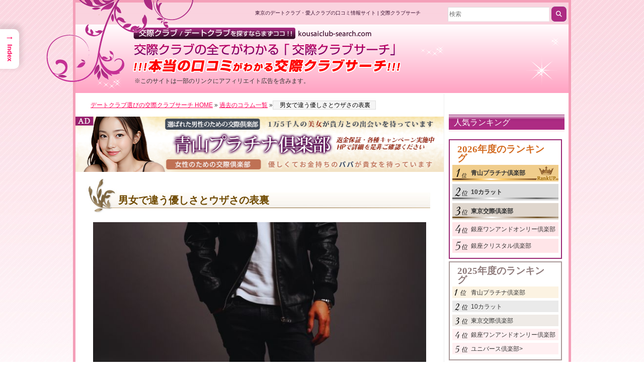

--- FILE ---
content_type: text/html; charset=UTF-8
request_url: https://kousaiclub-search.com/column/yasashi_uzai
body_size: 19602
content:
<!DOCTYPE html><html lang="ja"><head><meta charset="UTF-8"><meta http-equiv="X-UA-Compatible" content="IE=edge"><meta name="viewport" content="width=device-width,initial-scale=1">  <script>(function(w,d,s,l,i){w[l]=w[l]||[];w[l].push({'gtm.start':
new Date().getTime(),event:'gtm.js'});var f=d.getElementsByTagName(s)[0],
j=d.createElement(s),dl=l!='dataLayer'?'&l='+l:'';j.async=true;j.src=
'https://www.googletagmanager.com/gtm.js?id='+i+dl;f.parentNode.insertBefore(j,f);
})(window,document,'script','dataLayer','GTM-WJ9P3W5');</script> <title>男女で違う優しさとウザさの表裏 | 交際クラブサーチ</title><meta name="description" content="高級交際クラブの男女のリアルタイムの口コミ情報から選び方、あのデートクラブの裏情報などの情報が満載です。また、セレブ達はどういった異性を好むのか、どういった人が嫌われてしまうのかなどのコラムも多く掲載。日々新しいコラムが更新されている交際クラブサーチです。ここでは男女の優しさとウザさの行き違いをご紹介。" /><meta name="robots" content="max-snippet:-1, max-image-preview:large, max-video-preview:-1" /><link rel="canonical" href="https://kousaiclub-search.com/column/yasashi_uzai" /><meta property="og:locale" content="ja_JP" /><meta property="og:site_name" content="交際クラブ/デートクラブ選びの金字塔「交際クラブサーチ」 | 自分にあったデートクラブを探すならまずココ！！" /><meta property="og:type" content="article" /><meta property="og:title" content="男女で違う優しさとウザさの表裏 | 交際クラブサーチ" /><meta property="og:description" content="高級交際クラブの男女のリアルタイムの口コミ情報から選び方、あのデートクラブの裏情報などの情報が満載です。また、セレブ達はどういった異性を好むのか、どういった人が嫌われてしまうのかなどのコラムも多く掲載。日々新しいコラムが更新されている交際クラブサーチです。ここでは男女の優しさとウザさの行き違いをご紹介。" /><meta property="og:url" content="https://kousaiclub-search.com/column/yasashi_uzai" /><meta property="article:published_time" content="2018-01-10T09:53:24+00:00" /><meta property="article:modified_time" content="2024-02-08T04:01:12+00:00" /><meta name="twitter:card" content="summary" /><meta name="twitter:domain" content="kousaiclub-search.com" /><meta name="twitter:title" content="男女で違う優しさとウザさの表裏 | 交際クラブサーチ" /><meta name="twitter:description" content="高級交際クラブの男女のリアルタイムの口コミ情報から選び方、あのデートクラブの裏情報などの情報が満載です。また、セレブ達はどういった異性を好むのか、どういった人が嫌われてしまうのかなどのコラムも多く掲載。日々新しいコラムが更新されている交際クラブサーチです。ここでは男女の優しさとウザさの行き違いをご紹介。" /> <script type="text/javascript" >window.ga=window.ga||function(){(ga.q=ga.q||[]).push(arguments)};ga.l=+new Date;
			ga('create', "UA-120704838-1", 'auto');
			ga('send', 'pageview');</script> <script async src="https://www.google-analytics.com/analytics.js"></script> <link rel='dns-prefetch' href='//www.google.com' /><link rel='dns-prefetch' href='//s.w.org' /><link rel="alternate" type="application/rss+xml" title="交際クラブ/デートクラブ選びの金字塔「交際クラブサーチ」 &raquo; フィード" href="https://kousaiclub-search.com/feed" /><link rel="alternate" type="application/rss+xml" title="交際クラブ/デートクラブ選びの金字塔「交際クラブサーチ」 &raquo; コメントフィード" href="https://kousaiclub-search.com/comments/feed" /> <script>window._wpemojiSettings = {"baseUrl":"https:\/\/s.w.org\/images\/core\/emoji\/13.1.0\/72x72\/","ext":".png","svgUrl":"https:\/\/s.w.org\/images\/core\/emoji\/13.1.0\/svg\/","svgExt":".svg","source":{"concatemoji":"https:\/\/kousaiclub-search.com\/wp-includes\/js\/wp-emoji-release.min.js?ver=5.8.12"}};
			!function(e,a,t){var n,r,o,i=a.createElement("canvas"),p=i.getContext&&i.getContext("2d");function s(e,t){var a=String.fromCharCode;p.clearRect(0,0,i.width,i.height),p.fillText(a.apply(this,e),0,0);e=i.toDataURL();return p.clearRect(0,0,i.width,i.height),p.fillText(a.apply(this,t),0,0),e===i.toDataURL()}function c(e){var t=a.createElement("script");t.src=e,t.defer=t.type="text/javascript",a.getElementsByTagName("head")[0].appendChild(t)}for(o=Array("flag","emoji"),t.supports={everything:!0,everythingExceptFlag:!0},r=0;r<o.length;r++)t.supports[o[r]]=function(e){if(!p||!p.fillText)return!1;switch(p.textBaseline="top",p.font="600 32px Arial",e){case"flag":return s([127987,65039,8205,9895,65039],[127987,65039,8203,9895,65039])?!1:!s([55356,56826,55356,56819],[55356,56826,8203,55356,56819])&&!s([55356,57332,56128,56423,56128,56418,56128,56421,56128,56430,56128,56423,56128,56447],[55356,57332,8203,56128,56423,8203,56128,56418,8203,56128,56421,8203,56128,56430,8203,56128,56423,8203,56128,56447]);case"emoji":return!s([10084,65039,8205,55357,56613],[10084,65039,8203,55357,56613])}return!1}(o[r]),t.supports.everything=t.supports.everything&&t.supports[o[r]],"flag"!==o[r]&&(t.supports.everythingExceptFlag=t.supports.everythingExceptFlag&&t.supports[o[r]]);t.supports.everythingExceptFlag=t.supports.everythingExceptFlag&&!t.supports.flag,t.DOMReady=!1,t.readyCallback=function(){t.DOMReady=!0},t.supports.everything||(n=function(){t.readyCallback()},a.addEventListener?(a.addEventListener("DOMContentLoaded",n,!1),e.addEventListener("load",n,!1)):(e.attachEvent("onload",n),a.attachEvent("onreadystatechange",function(){"complete"===a.readyState&&t.readyCallback()})),(n=t.source||{}).concatemoji?c(n.concatemoji):n.wpemoji&&n.twemoji&&(c(n.twemoji),c(n.wpemoji)))}(window,document,window._wpemojiSettings);</script> <style>img.wp-smiley,
img.emoji {
	display: inline !important;
	border: none !important;
	box-shadow: none !important;
	height: 1em !important;
	width: 1em !important;
	margin: 0 .07em !important;
	vertical-align: -0.1em !important;
	background: none !important;
	padding: 0 !important;
}</style><link rel='stylesheet' id='wp-block-library-css'  href='https://kousaiclub-search.com/wp-includes/css/dist/block-library/style.min.css?ver=5.8.12' media='all' /><link rel='stylesheet' id='ez-toc-css'  href='https://kousaiclub-search.com/wp-content/plugins/easy-table-of-contents/assets/css/screen.min.css?ver=2.0.69.1' media='all' /><style id='ez-toc-inline-css'>div#ez-toc-container .ez-toc-title {font-size: 120%;}div#ez-toc-container .ez-toc-title {font-weight: 700;}div#ez-toc-container ul li {font-size: 95%;}div#ez-toc-container ul li {font-weight: 500;}div#ez-toc-container nav ul ul li {font-size: 90%;}div#ez-toc-container {background: #fff;border: 1px solid #a82a81;width: 600px;}div#ez-toc-container p.ez-toc-title , #ez-toc-container .ez_toc_custom_title_icon , #ez-toc-container .ez_toc_custom_toc_icon {color: #640125;}div#ez-toc-container ul.ez-toc-list a {color: #7f0035;}div#ez-toc-container ul.ez-toc-list a:hover {color: #a86492;}div#ez-toc-container ul.ez-toc-list a:visited {color: #e534ad;}
.ez-toc-container-direction {direction: ltr;}.ez-toc-counter ul{counter-reset: item ;}.ez-toc-counter nav ul li a::before {content: counters(item, '.', decimal) '. ';display: inline-block;counter-increment: item;flex-grow: 0;flex-shrink: 0;margin-right: .2em; float: left; }.ez-toc-widget-direction {direction: ltr;}.ez-toc-widget-container ul{counter-reset: item ;}.ez-toc-widget-container nav ul li a::before {content: counters(item, '.', decimal) '. ';display: inline-block;counter-increment: item;flex-grow: 0;flex-shrink: 0;margin-right: .2em; float: left; }</style><link rel='stylesheet' id='ez-toc-sticky-css'  href='https://kousaiclub-search.com/wp-content/plugins/easy-table-of-contents/assets/css/ez-toc-sticky.min.css?ver=2.0.69.1' media='all' /><style id='ez-toc-sticky-inline-css'>.ez-toc-sticky-fixed{position: fixed;top: 0;left: 0;z-index: 999999;width: auto;max-width: 100%;} .ez-toc-sticky-fixed .ez-toc-sidebar {position: relative;top: auto;width: auto;;box-shadow: 1px 1px 10px 3px rgb(0 0 0 / 20%);box-sizing: border-box;padding: 20px 30px;background: #fff;margin-left: 0 !important; height: 100vh; overflow-y: auto;overflow-x: hidden;} .ez-toc-sticky-fixed .ez-toc-sidebar #ez-toc-sticky-container { padding: 0px;border: none;margin-bottom: 0;margin-top: 70px;} #ez-toc-sticky-container a { color: #000;} .ez-toc-sticky-fixed .ez-toc-sidebar .ez-toc-sticky-title-container {border-bottom-color: #EEEEEE;background-color: #fff;padding:15px;border-bottom: 1px solid #e5e5e5;width: 100%;position: absolute;height: auto;top: 0;left: 0;z-index: 99999999;} .ez-toc-sticky-fixed .ez-toc-sidebar .ez-toc-sticky-title-container .ez-toc-sticky-title {font-weight: 600;font-size: 18px;color: #111;} .ez-toc-sticky-fixed .ez-toc-close-icon {-webkit-appearance: none;padding: 0;cursor: pointer;background: 0 0;border: 0;float: right;font-size: 30px;font-weight: 600;line-height: 1;position: relative;color: #111;top: -2px;text-decoration: none;} .ez-toc-open-icon {position: fixed;left: 0px;top:8%;text-decoration: none;font-weight: bold;padding: 5px 10px 15px 10px;box-shadow: 1px -5px 10px 5px rgb(0 0 0 / 10%);background-color: #fff;color:#111;display: inline-grid;line-height: 1.4;border-radius: 0px 10px 10px 0px;z-index: 999999;} .ez-toc-sticky-fixed.hide {-webkit-transition: opacity 0.3s linear, left 0.3s cubic-bezier(0.4, 0, 1, 1);-ms-transition: opacity 0.3s linear, left 0.3s cubic-bezier(0.4, 0, 1, 1);-o-transition: opacity 0.3s linear, left 0.3s cubic-bezier(0.4, 0, 1, 1);transition: opacity 0.3s linear, left 0.3s cubic-bezier(0.4, 0, 1, 1);left: -100%;} .ez-toc-sticky-fixed.show {-webkit-transition: left 0.3s linear, left 0.3s easy-out;-moz-transition: left 0.3s linear;-o-transition: left 0.3s linear;transition: left 0.3s linear;left: 0;} .ez-toc-open-icon span.arrow { font-size: 18px; } .ez-toc-open-icon span.text {font-size: 13px;writing-mode: vertical-rl;text-orientation: mixed;} @media screen  and (max-device-width: 640px) {.ez-toc-sticky-fixed .ez-toc-sidebar {min-width: auto;} .ez-toc-sticky-fixed .ez-toc-sidebar.show { padding-top: 35px; } .ez-toc-sticky-fixed .ez-toc-sidebar #ez-toc-sticky-container { min-width: 100%; } }
.ez-toc-sticky-toggle-direction {direction: ltr;}.ez-toc-sticky-toggle-counter ul{counter-reset: item ;}.ez-toc-sticky-toggle-counter nav ul li a::before {content: counters(item, '.', decimal) '. ';display: inline-block;counter-increment: item;flex-grow: 0;flex-shrink: 0;margin-right: .2em; float: left; }</style><link rel='stylesheet' id='kousaiclub-search-style-css'  href='https://kousaiclub-search.com/wp-content/themes/kousaiclub-search/style.css?ver=1.0.0' media='all' /> <script src='https://kousaiclub-search.com/wp-includes/js/jquery/jquery.min.js?ver=3.6.0' id='jquery-core-js'></script> <script src='https://kousaiclub-search.com/wp-includes/js/jquery/jquery-migrate.min.js?ver=3.3.2' id='jquery-migrate-js'></script> <link rel="https://api.w.org/" href="https://kousaiclub-search.com/wp-json/" /><link rel="alternate" type="application/json" href="https://kousaiclub-search.com/wp-json/wp/v2/pages/7922" /><link rel="EditURI" type="application/rsd+xml" title="RSD" href="https://kousaiclub-search.com/xmlrpc.php?rsd" /><link rel="wlwmanifest" type="application/wlwmanifest+xml" href="https://kousaiclub-search.com/wp-includes/wlwmanifest.xml" /><meta name="generator" content="WordPress 5.8.12" /><link rel='shortlink' href='https://kousaiclub-search.com/?p=7922' /><link rel="alternate" type="application/json+oembed" href="https://kousaiclub-search.com/wp-json/oembed/1.0/embed?url=https%3A%2F%2Fkousaiclub-search.com%2Fcolumn%2Fyasashi_uzai" /><link rel="alternate" type="text/xml+oembed" href="https://kousaiclub-search.com/wp-json/oembed/1.0/embed?url=https%3A%2F%2Fkousaiclub-search.com%2Fcolumn%2Fyasashi_uzai&#038;format=xml" />  <script type="application/ld+json">{
    "@context": "https://schema.org",
    "@type": "SiteNavigationElement",
    "name": [
        "なぜ交際クラブ・デートクラブか？",
        "交際クラブ・デートクラブのシステムは？",
        "交際クラブ・デートクラブ 料金見比べ表",
        "交際クラブのお手当相場",
        "交際クラブ・デートクラブの基礎知識",
        "交際クラブ・デートクラブの選び方と失敗しない初心者向けマニュアル",
        "出会いの罠、アプリの危険性",
        "交際クラブ・デートクラブ入会面談の流れ",
        "入会金はいろいろあれど",
        "よくある待ち合わせ方法",
        "達人のデート指南",
        "いざセッティング！",
        "交際クラブのQ&#038;A",
        "交際倶楽部詐欺の手口とは？",
        "愛人てどこで探しますか？",
        "出張時の密かな楽しみ",
        "交際クラブ・デートクラブこぼれ話",
        "交際クラブ・デートクラブを楽しむ方法",
        "達人へのインタビュー",
        "登録女性へインタビュー",
        "デートの失敗とその対策",
        "交際クラブ・デートクラブとの長い付き合い方",
        "セッティングの後のためになる話",
        "紹介される女性になるためには",
        "100人に聞きました。※2023年5月現在",
        "2択サーチ！どっちどっち？",
        "極㊙LINEやり取りを公開！！",
        "運命の分かれ道　～男性編～",
        "運命の分かれ道　～女性編～",
        "体験談～男性編～",
        "体験談～女性編～",
        "幸せの意味",
        "よくある交際クラブ詐欺とは",
        "セレブの行く道",
        "蘇る！あの頃の恋話",
        "コラム一覧",
        "ホテル検索",
        "レストラン検索",
        "都内のおすすめホテルラウンジ",
        "やりたい仕事？",
        "ランキング算出基準",
        "運営者情報",
        "サイトマップ"
    ],
    "url": [
        "https://kousaiclub-search.com/why",
        "https://kousaiclub-search.com/system",
        "https://kousaiclub-search.com/comparison",
        "https://kousaiclub-search.com/market-price-of-allowance-at-dating-club",
        "https://kousaiclub-search.com/base",
        "https://kousaiclub-search.com/select",
        "https://kousaiclub-search.com/deai-trap",
        "https://kousaiclub-search.com/flow",
        "https://kousaiclub-search.com/?page_id=48",
        "https://kousaiclub-search.com/appointment",
        "https://kousaiclub-search.com/teaching",
        "https://kousaiclub-search.com/?page_id=35",
        "https://kousaiclub-search.com/faq",
        "https://kousaiclub-search.com/dating_club_fraud",
        "https://kousaiclub-search.com/seek",
        "https://kousaiclub-search.com/?page_id=42",
        "https://kousaiclub-search.com/episode",
        "https://kousaiclub-search.com/enjoy",
        "https://kousaiclub-search.com/men/post-40",
        "https://kousaiclub-search.com/interview/post-26",
        "https://kousaiclub-search.com/miss_answer",
        "https://kousaiclub-search.com/?page_id=7132",
        "https://kousaiclub-search.com/setting_after",
        "https://kousaiclub-search.com/introduction",
        "https://kousaiclub-search.com/asked100",
        "https://kousaiclub-search.com/2options",
        "https://kousaiclub-search.com/line-release",
        "https://kousaiclub-search.com/heaven-or-hell-m",
        "https://kousaiclub-search.com/heaven-or-hell-w",
        "https://kousaiclub-search.com/experiences01",
        "https://kousaiclub-search.com/experiences-w01",
        "https://kousaiclub-search.com/?page_id=6870",
        "https://kousaiclub-search.com/?page_id=6857",
        "https://kousaiclub-search.com/?page_id=7024",
        "https://kousaiclub-search.com/?page_id=7069",
        "https://kousaiclub-search.com/new-columns",
        "https://kousaiclub-search.com/hotel-kensaku",
        "https://kousaiclub-search.com/restaurant",
        "https://kousaiclub-search.com/recommended-lounges-in-tokyo",
        "https://kousaiclub-search.com/real-intention",
        "https://kousaiclub-search.com/rank-standard",
        "https://kousaiclub-search.com/infomation",
        "https://kousaiclub-search.com/site_map"
    ]
}</script> <script type="application/ld+json">{
    "@context": "https://schema.org",
    "@type": "WebSite",
    "name": "交際クラブサーチ",
    "alternateName": "",
    "url": "https://kousaiclub-search.com/"
}</script> <script type="application/ld+json">{
    "@context": "https://schema.org",
    "@type": "Article",
    "mainEntityOfPage": {
        "@type": "WebPage",
        "@id": "https://kousaiclub-search.com/column/yasashi_uzai"
    },
    "headline": "男女で違う優しさとウザさの表裏",
    "datePublished": "2018-01-10T18:53:24+0900",
    "dateModified": "2024-02-08T13:01:12+0900",
    "author": {
        "@type": "Person",
        "name": "サチコ"
    },
    "description": "優しい男の人が好きという言葉は男女で認識が異なる女性がよくアンケートで”優しい男の人が好き”と話しているのを雑誌やテレビで耳にすると思いますが、それを真に受けて”そうか、優しくすれば女にモテるのか” と優しい態度で女性に",
    "image": {
        "@type": "ImageObject",
        "url": "https://kousaiclub-search.com/wp-content/uploads/2024/02/yasashi_uzai_ic.jpg",
        "width": 450,
        "height": 280
    },
    "publisher": {
        "@type": "Organization",
        "name": "交際クラブサーチ運営事務局"
    }
}</script> <script type="application/ld+json">{
    "@context": "https://schema.org",
    "@type": "WebSite",
    "name": "交際クラブサーチ",
    "alternateName": "",
    "url": "https://kousaiclub-search.com/"
}</script> <link rel="pingback" href="https://kousaiclub-search.com/xmlrpc.php" /><meta name="author" content="交際クラブ/デートクラブ選びの金字塔「交際クラブサーチ」" /><meta name="y_key" content="41e2ad84085579cd" /><link rel="shortcut icon" href="https://kousaiclub-search.com/wp-content/themes/kousaiclub-search/favicon.ico" /><link rel="stylesheet" href="https://use.fontawesome.com/releases/v5.6.4/css/all.css"> <script src="https://kit.fontawesome.com/ad8331979e.js" crossorigin="anonymous"></script> </head><body data-rsssl=1 class="page-template page-template-page-old-column page-template-page-old-column-php page page-id-7922 page-child parent-pageid-7273 drawer drawer--top individual double eye-h" id="yasashi_uzai"> <noscript><iframe src="https://www.googletagmanager.com/ns.html?id=GTM-WJ9P3W5"
height="0" width="0" style="display:none;visibility:hidden"></iframe></noscript>  <script type="text/javascript">window._mfq = window._mfq || [];
  (function() {
    var mf = document.createElement("script");
    mf.type = "text/javascript"; mf.defer = true;
    mf.src = "//cdn.mouseflow.com/projects/f1b66616-c404-449e-a121-4ad23b87a33a.js";
    document.getElementsByTagName("head")[0].appendChild(mf);
  })();</script> <div id="header" class="pc_only"><div id="mainlogo"><a href="https://kousaiclub-search.com/"><img src="https://kousaiclub-search.com/wp-content/themes/kousaiclub-search/style-vega/castum/main_logo_3.gif" alt="交際クラブ/デートクラブを探すならまずココ!!　交際クラブの全てがわかる「交際クラブサーチ」!!本当の口コミがわかる交際クラブサーチ!" width="532" height="91" class="headerimg" /></a>&nbsp;<span class="af_notice">※このサイトは一部のリンクにアフィリエイト広告を含みます。</span></div><div id="reefleft"><img src="https://kousaiclub-search.com/wp-content/themes/kousaiclub-search/style-vega/castum/reef_left.gif" alt="" width="298" height="169" class="headerimg" /></div><div id="headertxt" style="margin-top:0;">東京のデートクラブ・愛人クラブの口コミ情報サイト | 交際クラブサーチ</div><form role="search" method="get" class="search-form" action="https://kousaiclub-search.com/"> <label for="search-form"> <input type="search" id="search-form" class="search-field" placeholder="検索" value="" name="s" /> </label> <input type="submit" class="search-submit" value="&#xf002" style="font-family: Fontawesome;" /></form></div><header id="masthead" class="sp_only site-header" role="banner"><div class="site-title">交際クラブサーチ自分にあったデートクラブを探すならまずココ！！</div><form role="search" method="get" class="search-form" action="https://kousaiclub-search.com/"> <label for="search-form"> <input type="search" id="search-form" class="search-field" placeholder="検索" value="" name="s" /> </label> <input type="submit" class="search-submit" value="&#xf002" style="font-family: Fontawesome;" /></form> <a href="https://kousaiclub-search.com/"><div class="top_img1"><img src="https://kousaiclub-search.com/wp-content/uploads/2024/07/logo1.png" alt="ClubSerch" class="top_logo top_logo1"></div><div class="top_img"> <img src="https://kousaiclub-search.com/wp-content/uploads/2024/07/logo2.png" alt="" class="top_logo top_logo2"> <img src="https://kousaiclub-search.com/wp-content/uploads/2024/07/logo3.png" alt="" class="top_logo top_logo3"></div> </a> <button type="button" class="drawer-toggle drawer-hamburger"> <span class="sr-only">toggle navigation</span> <span class="drawer-hamburger-icon"></span> </button><nav class="drawer-nav" role="navigation"><ul class="drawer-menu"><li class="drawer-dropdown"> <a class="drawer-menu-item" href="#" data-toggle="dropdown" role="button" aria-expanded="false">【オススメ比較ランキング】<span class="drawer-caret"></span></a><ul class="drawer-dropdown-menu"><li><a class="drawer-dropdown-menu-item" title="交際クラブ・デートクラブ人気ランキング" href="https://kousaiclub-search.com/ranking/">交際クラブ・デートクラブ人気ランキング</a></li><li><a class="drawer-dropdown-menu-item" title="交際クラブの系統別比較" href="https://kousaiclub-search.com/club-hikaku/">交際クラブの系統別比較</a></li><li><a class="drawer-dropdown-menu-item" title="ハイクラス交際クラブ比較" href="https://kousaiclub-search.com/high_class_hikaku">ハイクラス交際クラブ比較</a></li><li><a class="drawer-dropdown-menu-item" title="ミドルクラス交際クラブ比較" href="https://kousaiclub-search.com/middle_class_hikaku">ミドルクラス交際クラブ比較</a></li><li><a class="drawer-dropdown-menu-item" title="交際クラブ会員数比較" href="https://kousaiclub-search.com/membership">交際クラブ会員数比較</a></li><li><a class="drawer-dropdown-menu-item" title="交際クラブ運営サポート比較" href="https://kousaiclub-search.com/support_hikaku">交際クラブ運営サポート比較</a></li><li><a class="drawer-dropdown-menu-item" title="交際クラブ料金比較" href="https://kousaiclub-search.com/charge_hikaku">交際クラブ料金比較</a></li><li><a class="drawer-dropdown-menu-item" title="交際クラブ口コミ比較" href="https://kousaiclub-search.com/kuchikomi">交際クラブ口コミ比較</a></li><li><a class="drawer-dropdown-menu-item" title="交際クラブの男女別会員比較" href="https://kousaiclub-search.com/gender-hikaku/">交際クラブの男女別会員比較</a></li><li><a class="drawer-dropdown-menu-item" title="交際クラブのキャンペーン比較" href="https://kousaiclub-search.com/campaign_hikaku/">交際クラブのキャンペーン比較</a></li></ul></li><li class="drawer-dropdown"> <a class="drawer-menu-item" href="#" data-toggle="dropdown" role="button" aria-expanded="false">【交際クラブのシステム】<span class="drawer-caret"></span></a><ul class="drawer-dropdown-menu"><li><a class="drawer-dropdown-menu-item" title="なぜ交際クラブか？" href="https://kousaiclub-search.com/why">なぜ交際クラブか？</a></li><li><a class="drawer-dropdown-menu-item" title="交際クラブとは？" href="https://kousaiclub-search.com/what_is_datling_club">交際クラブとは？交際クラブとデートクラブは違うの？</a></li><li><a class="drawer-dropdown-menu-item" title="交際クラブ・デートクラブのシステムは？" href="https://kousaiclub-search.com/system">交際クラブ・デートクラブのシステムは？</a></li><li><a class="drawer-dropdown-menu-item" title="交際クラブ・デートクラブ入会面談の流れ" href="https://kousaiclub-search.com/flow">交際クラブ・デートクラブ入会面談の流れ</a></li><li><a class="drawer-dropdown-menu-item" title="交際クラブ・デートクラブ 料金見比べ表" href="https://kousaiclub-search.com/comparison">交際クラブ・デートクラブ 料金見比べ表</a></li><li><a class="drawer-dropdown-menu-item" title="交際クラブ・デートクラブのお手当相場" href="https://kousaiclub-search.com/market-price-of-allowance-at-dating-club">交際クラブ・デートクラブのお手当相場</a></li><li><a class="drawer-dropdown-menu-item" title="交際クラブ・デートクラブの基礎知識" href="https://kousaiclub-search.com/base">交際クラブ・デートクラブの基礎知識</a></li><li><a class="drawer-dropdown-menu-item" title="交際クラブ業界用語集" href="https://kousaiclub-search.com/glossary/">交際クラブ業界用語集</a></li></ul></li><li class="drawer-dropdown"> <a class="drawer-menu-item" href="#" data-toggle="dropdown" role="button" aria-expanded="false">【クラブ選びから具体的利用法】<span class="drawer-caret"></span></a><ul class="drawer-dropdown-menu"><li><a class="drawer-dropdown-menu-item" title="交際クラブ・デートクラブの選び方" href="https://kousaiclub-search.com/select">交際クラブ・デートクラブの選び方と失敗しない初心者向けマニュアル</a></li><li><a class="drawer-dropdown-menu-item" title="交際クラブでパパ活するときのトラブル&対処方法を徹底解説" href="https://kousaiclub-search.com/when_in_trouble">交際クラブでパパ活するときのトラブル&amp;対処方法を徹底解説</a></li><li><a class="drawer-dropdown-menu-item" title="出会い系やその他サービスと交際クラブの比較" href="https://kousaiclub-search.com/home-4/">出会い系やその他サービスと交際クラブの比較</a></li><li><a class="drawer-dropdown-menu-item" title="よくある待ち合わせ方法" href="https://kousaiclub-search.com/appointment">よくある待ち合わせ方法</a></li><li><a class="drawer-dropdown-menu-item" title="達人のデート指南" href="https://kousaiclub-search.com/teaching">達人のデート指南</a></li><li><a class="drawer-dropdown-menu-item" title="パパ活女性の応援特集！！得する情報とおすすめ記事" href="https://kousaiclub-search.com/article-summary">パパ活女性の応援特集！！得する情報とおすすめ記事</a></li></ul></li><li class="drawer-dropdown"> <a class="drawer-menu-item" href="#" data-toggle="dropdown" role="button" aria-expanded="false">【利用のコツ】<span class="drawer-caret"></span></a><ul class="drawer-dropdown-menu"><li><a class="drawer-dropdown-menu-item" title="青山プラチナ俱楽部の面接で不合格になる人とは？" href="https://kousaiclub-search.com/fugoukaku-aoyama">青山プラチナ俱楽部の面接で不合格になる人は？</a></li><li><a class="drawer-dropdown-menu-item" title="ユニバース俱楽部の面接で不合格になる人とは？" href="https://kousaiclub-search.com/fugoukaku-uni">ユニバース俱楽部の面接で不合格になる人は？</a></li><li><a class="drawer-dropdown-menu-item" title="交際クラブ・デートクラブ意外な利用方法" href="https://kousaiclub-search.com/direction">交際クラブ・デートクラブ意外な利用方法</a></li><li><a class="drawer-dropdown-menu-item" title="達人へのインタビュー" href="https://kousaiclub-search.com/interview-m/post-40">達人へのインタビュー</a></li><li><a class="drawer-dropdown-menu-item" title="登録女性へインタビュー" href="https://kousaiclub-search.com/interview-w/post-26">登録女性へインタビュー</a></li><li><a class="drawer-dropdown-menu-item" title="デートの失敗とその対策" href="https://kousaiclub-search.com/miss_answer">デートの失敗とその対策</a></li><li><a class="drawer-dropdown-menu-item" title="紹介される女性になるためには" href="https://kousaiclub-search.com/introduction">紹介される女性になるためには</a></li><li><a class="drawer-dropdown-menu-item" title="第一回　交際クラブ・デートクラブで失敗しない方法!!" href="https://kousaiclub-search.com/how_not_to_fail">第一回　交際クラブ・デートクラブで失敗しない方法！！</a></li></ul></li><li class="drawer-dropdown"> <a class="drawer-menu-item" href="#" data-toggle="dropdown" role="button" aria-expanded="false">【知って楽しい交際クラブ】<span class="drawer-caret"></span></a><ul class="drawer-dropdown-menu"><li><a class="drawer-dropdown-menu-item" title="交際クラブへの入会体験談（女性）" href="https://kousaiclub-search.com/admission-testimonials/">交際クラブへの入会体験談（女性）</a></li><li><a class="drawer-dropdown-menu-item" title="交際クラブのQ＆A" href="https://kousaiclub-search.com/faq">交際クラブのQ&A</a></li><li><a class="drawer-dropdown-menu-item" title="初心者からのQ&A" href="https://kousaiclub-search.com/first_qa_top">初心者からのQ&A</a></li><li><a class="drawer-dropdown-menu-item" title="100人に聞きました。※2023年5月現在" href="https://kousaiclub-search.com/asked100">100人に聞きました。※2023年5月現在</a></li><li><a class="drawer-dropdown-menu-item" title="2択サーチ！どっちどっち？" href="https://kousaiclub-search.com/2options">2択サーチ！どっちどっち？</a></li><li><a class="drawer-dropdown-menu-item" title="極?LINEやり取りを公開！！" href="https://kousaiclub-search.com/line-release">極?LINEやり取りを公開！！</a></li><li><a class="drawer-dropdown-menu-item" title="運命の分かれ道　～男性編～" href="https://kousaiclub-search.com/heaven-or-hell-m">運命の分かれ道　～男性編～</a></li><li><a class="drawer-dropdown-menu-item" title="運命の分かれ道　～女性編～" href="https://kousaiclub-search.com/heaven-or-hell-w">運命の分かれ道　～女性編～</a></li><li><a class="drawer-dropdown-menu-item" title="体験談～男性編～" href="https://kousaiclub-search.com/experiences01">体験談～男性編～</a></li><li><a class="drawer-dropdown-menu-item" title="体験談～女性編～" href="https://kousaiclub-search.com/experiences-w01">体験談～女性編～</a></li></ul></li><li class="drawer-dropdown"> <a class="drawer-menu-item" href="#" data-toggle="dropdown" role="button" aria-expanded="false">【小ネタ】<span class="drawer-caret"></span></a><ul class="drawer-dropdown-menu"><li><a class="drawer-dropdown-menu-item" title="愛人てどこで探しますか？" href="https://kousaiclub-search.com/seek">愛人てどこで探しますか？</a></li><li><a class="drawer-dropdown-menu-item" title="出会いの罠、アプリの危険性" href="https://kousaiclub-search.com/deai-trap">出会いの罠、アプリの危険性</a></li><li><a class="drawer-dropdown-menu-item" title="交際倶楽部詐欺の手口とは？" href="https://kousaiclub-search.com/dating_club_fraud">交際倶楽部詐欺の手口とは？</a></li><li><a class="drawer-dropdown-menu-item" title="セッティングの後のためになる話" href="https://kousaiclub-search.com/setting_after">セッティングの後のためになる話</a></li><li><a class="drawer-dropdown-menu-item" title="交際クラブ・デートクラブを楽しむ方法" href="https://kousaiclub-search.com/enjoy">交際クラブを楽しむ方法</a></li><li><a class="drawer-dropdown-menu-item" title="交際クラブ・デートクラブこぼれ話" href="https://kousaiclub-search.com/episode">交際クラブこぼれ話</a></li><li><a class="drawer-dropdown-menu-item" title="交際クラブパパ活アプリ診断" href="https://kousaiclub-search.com/osusume_kc">交際クラブパパ活アプリ診断</a></li></ul></li><li class="drawer-dropdown"> <a class="drawer-menu-item" href="#" data-toggle="dropdown" role="button" aria-expanded="false">【コラム】<span class="drawer-caret"></span></a><ul class="drawer-dropdown-menu"><li><a class="drawer-dropdown-menu-item" title="コラム一覧" href="https://kousaiclub-search.com/new-columns">コラム一覧</a></li></ul></li><li class="drawer-dropdown"> <a class="drawer-menu-item" href="#" data-toggle="dropdown" role="button" aria-expanded="false">【ホテル・レストラン検索】<span class="drawer-caret"></span></a><ul class="drawer-dropdown-menu"><li><a class="drawer-dropdown-menu-item" title="ホテル検索" href="https://kousaiclub-search.com/hotel-kensaku">ホテル検索</a></li><li><a class="drawer-dropdown-menu-item" title="レストラン検索" href="https://kousaiclub-search.com/restaurant">レストラン検索</a></li><li><a class="drawer-dropdown-menu-item" title="交際クラブの顔合わせで使える都内のおすすめホテルラウンジ" href="https://kousaiclub-search.com/recommended-lounges-in-tokyo">都内のおすすめホテルラウンジ</a></li></ul></li><li class="drawer-dropdown"> <a class="drawer-menu-item" href="#" data-toggle="dropdown" role="button" aria-expanded="false">【経営者の本音】<span class="drawer-caret"></span></a><ul class="drawer-dropdown-menu"><li><a class="drawer-dropdown-menu-item" title="やりたい仕事？" href="https://kousaiclub-search.com/real-intention">やりたい仕事？</a></li></ul></li><li class="drawer-dropdown"> <a class="drawer-menu-item" href="#" data-toggle="dropdown" role="button" aria-expanded="false">【INFORMATION】<span class="drawer-caret"></span></a><ul class="drawer-dropdown-menu"><li><a class="drawer-dropdown-menu-item" title="ランキング算出基準" href="https://kousaiclub-search.com/rank-standard">ランキング算出基準</a></li><li><a class="drawer-dropdown-menu-item" title="運営者情報" href="https://kousaiclub-search.com/infomation">運営者情報</a></li><li><a class="drawer-dropdown-menu-item" title="【INFORMATION】" href="https://kousaiclub-search.com/site_map">サイトマップ</a></li><li><a class="drawer-dropdown-menu-item" title="お問い合わせ" href="https://kousaiclub-search.com/contact">お問い合わせ</a></li><li><a class="drawer-dropdown-menu-item" title="利用規約" href="https://kousaiclub-search.com/kiyaku">利用規約</a></li><li><a class="drawer-dropdown-menu-item" title="プライバシーポリシー" href="https://kousaiclub-search.com/privacypolicy">プライバシーポリシー</a></li><li><a class="drawer-dropdown-menu-item" title="クチコミ投稿ガイドライン" href="https://kousaiclub-search.com/kuchikomi-guideline">クチコミ投稿ガイドライン</a></li><li><a class="drawer-dropdown-menu-item" title="サイトポリシー" href="https://kousaiclub-search.com/sitepolicy">サイトポリシー</a></li></ul></li></ul></nav><div class="top_BG sp_only" ontouchstart=""> <a href="https://kousaiclub-search.com/ranking"><button class="top_button">人気ランキング</button></a> <a href="https://kousaiclub-search.com/review-kousaiclub"><button  class="top_button">口コミレビュー</button></a></div></header><div id="content"><div id="main"><div id="breadcrumb"><div class="aioseo-breadcrumbs"><span class="aioseo-breadcrumb"> <a href="https://kousaiclub-search.com" title="デートクラブ選びの交際クラブサーチ HOME">デートクラブ選びの交際クラブサーチ HOME</a> </span><span class="aioseo-breadcrumb-separator">&raquo;</span><span class="aioseo-breadcrumb"> <a href="https://kousaiclub-search.com/column" title="過去のコラム一覧">過去のコラム一覧</a> </span><span class="aioseo-breadcrumb-separator">&raquo;</span><span class="aioseo-breadcrumb"> 男女で違う優しさとウザさの表裏 </span></div></div><div class="fwbannar_pc pc_only" ontouchstart=""><div class="column_bannar_flexbox_pc"><div class="column_bannar_pc column_bannar_pc_men"> <a href="https://matching-affi.jp/link.php?i=phigrkhtvnyk&m=mgp0ut1v99yn" target="_blank" rel="noopener noreferrer" id="column-banner-top-men" onclick="gtag('event', 'click', {'event_category': 'links','event_label': 'column_banner_top_men'});"> <img src="https://kousaiclub-search.com/wp-content/uploads/2024/08/column_bannar_pc-men.png" width="680px" height="55px" alt="青山プラチナ倶楽部-男性用公式ホームページ" class="flexbannar"><div class="column_bannar_pc_link"><div class="caption"><u>▶男性用公式HPへのリンクです </u></div></div> </a></div><div class="column_bannar_pc column_bannar_pc_women"> <a href="https://matching-affi.jp/link.php?i=pg6veg94heh2&m=mgp0ut1v99yn" target="_blank" rel="noopener noreferrer" id="column-banner-top-women" onclick="gtag('event', 'click', {'event_category': 'links','event_label': 'column_banner_top_women'});"> <img src="https://kousaiclub-search.com/wp-content/uploads/2024/08/column_bannar_pc-women.png"  width="680px" height="55px"  alt="青山プラチナ倶楽部-女性用公式ホームページ"  class="flexbannar"><div class="column_bannar_pc_link"><div class="caption"><u>▶女性用公式HPへのリンクです</u></div></div> </a></div></div></div><div class="fwbannar_sp sp_only"  ontouchstart=""><div class="column_bannar_flexbox_sp"><div class="column_bannar_sp column_bannar_sp_men"> <a href="https://matching-affi.jp/link.php?i=phigrkhtvnyk&m=mgp0ut1v99yn" target="_blank" rel="noopener noreferrer" id="column-banner-top-men" onclick="gtag('event', 'click', {'event_category': 'links','event_label': 'column_banner_top_men'});"><img src="https://kousaiclub-search.com/wp-content/uploads/2024/08/column_bannar_sp-men.jpg" width="725px" height="113px" alt="青山プラチナ倶楽部-男性用公式ホームページ" class="flexbannar"><div class="column_bannar_sp_link"><div class="caption">▶男性用公式HPへのリンクです</div></div></a></div><div class="column_bannar_sp column_bannar_sp_women"> <a href="https://matching-affi.jp/link.php?i=pg6veg94heh2&m=mgp0ut1v99yn" target="_blank" rel="noopener noreferrer" id="column-banner-top-women" onclick="gtag('event', 'click', {'event_category': 'links','event_label': 'column_banner_top_women'});"><img src="https://kousaiclub-search.com/wp-content/uploads/2024/08/column_bannar_sp-women.png"  width="725px" height="113px"  alt="青山プラチナ倶楽部-女性用公式ホームページ"  class="flexbannar"><div class="column_bannar_sp_link"><div class="caption">▶女性用公式HPへのリンクです</div></div></a></div></div></div><p class="area-bn"></p><h1>男女で違う優しさとウザさの表裏</h1><div class="entry" id="cont_wrap"><div class="textBody"><p><img src="https://kousaiclub-search.com/wp-content/uploads/2024/02/yasashi_uzai_1.jpg" alt="男女で違う優しさとウザさの表裏イメージ1" width="680" height="300" class="insert" loading="lazy"></p><div id="ez-toc-container" class="ez-toc-v2_0_69_1 ez-toc-wrap-center counter-hierarchy ez-toc-counter ez-toc-custom ez-toc-container-direction"><div class="ez-toc-title-container"><p class="ez-toc-title " >コンテンツ一覧</p> <span class="ez-toc-title-toggle"><a href="#" class="ez-toc-pull-right ez-toc-btn ez-toc-btn-xs ez-toc-btn-default ez-toc-toggle" aria-label="Toggle Table of Content"><span class="ez-toc-js-icon-con"><span class=""><span class="eztoc-hide" style="display:none;">Toggle</span><span class="ez-toc-icon-toggle-span"><svg style="fill: #640125;color:#640125" xmlns="http://www.w3.org/2000/svg" class="list-377408" width="20px" height="20px" viewBox="0 0 24 24" fill="none"><path d="M6 6H4v2h2V6zm14 0H8v2h12V6zM4 11h2v2H4v-2zm16 0H8v2h12v-2zM4 16h2v2H4v-2zm16 0H8v2h12v-2z" fill="currentColor"></path></svg><svg style="fill: #640125;color:#640125" class="arrow-unsorted-368013" xmlns="http://www.w3.org/2000/svg" width="10px" height="10px" viewBox="0 0 24 24" version="1.2" baseProfile="tiny"><path d="M18.2 9.3l-6.2-6.3-6.2 6.3c-.2.2-.3.4-.3.7s.1.5.3.7c.2.2.4.3.7.3h11c.3 0 .5-.1.7-.3.2-.2.3-.5.3-.7s-.1-.5-.3-.7zM5.8 14.7l6.2 6.3 6.2-6.3c.2-.2.3-.5.3-.7s-.1-.5-.3-.7c-.2-.2-.4-.3-.7-.3h-11c-.3 0-.5.1-.7.3-.2.2-.3.5-.3.7s.1.5.3.7z"/></svg></span></span></span></a></span></div><nav><ul class='ez-toc-list ez-toc-list-level-1 ' ><li class='ez-toc-page-1 ez-toc-heading-level-3'><a class="ez-toc-link ez-toc-heading-1" href="#%E5%84%AA%E3%81%97%E3%81%84%E7%94%B7%E3%81%AE%E4%BA%BA%E3%81%8C%E5%A5%BD%E3%81%8D%E3%81%A8%E3%81%84%E3%81%86%E8%A8%80%E8%91%89%E3%81%AF%E7%94%B7%E5%A5%B3%E3%81%A7%E8%AA%8D%E8%AD%98%E3%81%8C%E7%95%B0%E3%81%AA%E3%82%8B" title="優しい男の人が好きという言葉は男女で認識が異なる">優しい男の人が好きという言葉は男女で認識が異なる</a></li><li class='ez-toc-page-1 ez-toc-heading-level-3'><a class="ez-toc-link ez-toc-heading-2" href="#%E3%81%93%E3%82%8C%E3%81%A0%E3%81%91%E6%B0%97%E3%82%92%E4%BD%BF%E3%81%A3%E3%81%A6%E3%82%8B%E3%82%93%E3%81%A0%E3%81%8B%E3%82%89%E7%B5%B6%E5%AF%BE%E3%83%A2%E3%83%86%E3%82%8B%E3%81%A0%E3%82%8D%E3%81%86" title="これだけ気を使ってるんだから絶対モテるだろう">これだけ気を使ってるんだから絶対モテるだろう</a></li><li class='ez-toc-page-1 ez-toc-heading-level-3'><a class="ez-toc-link ez-toc-heading-3" href="#%E4%BE%A1%E5%80%A4%E3%81%AE%E3%81%AA%E3%81%84%E7%94%B7%E3%81%AB%E5%84%AA%E3%81%97%E3%81%8F%E3%81%95%E3%82%8C%E3%81%A6%E3%82%82%E5%A5%B3%E6%80%A7%E3%81%AF%E3%81%A8%E3%81%8D%E3%82%81%E3%81%8B%E3%81%AA%E3%81%84" title="価値のない男に優しくされても女性はときめかない">価値のない男に優しくされても女性はときめかない</a></li><li class='ez-toc-page-1 ez-toc-heading-level-3'><a class="ez-toc-link ez-toc-heading-4" href="#%E3%81%9D%E3%82%93%E3%81%AA%E3%81%93%E3%81%A8%E3%82%92%E8%A8%80%E3%82%8F%E3%82%8C%E3%81%A6%E3%82%82%E3%83%BB%E3%83%BB%E3%83%BB" title="そんなことを言われても・・・">そんなことを言われても・・・</a></li><li class='ez-toc-page-1 ez-toc-heading-level-3'><a class="ez-toc-link ez-toc-heading-5" href="#%E4%BE%A1%E5%80%A4%E3%81%AE%E3%81%82%E3%82%8B%E7%94%B7%E3%81%8C%E8%AA%95%E7%94%9F" title="価値のある男が誕生">価値のある男が誕生</a></li><li class='ez-toc-page-1 ez-toc-heading-level-3'><a class="ez-toc-link ez-toc-heading-6" href="#%E7%B5%90%E5%B1%80%E3%81%AF%E8%87%AA%E5%88%86%E3%81%AE%E6%B0%97%E6%8C%81%E3%81%A1%E3%81%A8%E8%A1%8C%E5%8B%95%E6%AC%A1%E7%AC%AC" title="結局は自分の気持ちと行動次第">結局は自分の気持ちと行動次第</a></li></ul></nav></div><h3><span class="ez-toc-section" id="%E5%84%AA%E3%81%97%E3%81%84%E7%94%B7%E3%81%AE%E4%BA%BA%E3%81%8C%E5%A5%BD%E3%81%8D%E3%81%A8%E3%81%84%E3%81%86%E8%A8%80%E8%91%89%E3%81%AF%E7%94%B7%E5%A5%B3%E3%81%A7%E8%AA%8D%E8%AD%98%E3%81%8C%E7%95%B0%E3%81%AA%E3%82%8B"></span><span style="font-size: large;">優しい男の人が好きという言葉は男女で認識が異なる</span><span class="ez-toc-section-end"></span></h3><p>女性がよくアンケートで<strong>”優しい男の人が好き”</strong>と話しているのを雑誌やテレビで耳にすると思いますが、それを真に受けて<strong>”そうか、優しくすれば女にモテるのか”</strong> と優しい態度で女性に対応したら<strong>”あんた何やってるの？ウザ・・・”</strong>みたいな態度をとられると思いますが、皆さんはそういう体験をしたことがあるでしょうか？<br /> 交際クラブ・デートクラブで出会われた方と</p><p><strong>「なんだ！　嘘っぱちを言ってたのか、やっぱり女はイケメンだけがいいのかよ！」</strong></p><p>と思ってしまう体験もあったりするのではないでしょうか。<br /> その認識は正確ではありません。　女性は優しいイケメンが好きなのではなくて、自分の目標に向かって常に努力していることで輝いている男性が、限られた時間を使って自分に優しくしてくれることがこの上なく幸福を感じてしまうのです。</p><p>つまり、優しい人が好きなのではなくて、もともと自分が好ましく思っている人から優しい言葉をかけられると、さらに好きになってしまうということを言っているのです。</p><p>このような細かい答えを雑誌やテレビを作っている人達は求めていませんし、女性達もそこまで踏み込んでこられてきていないのでわざわざ言いません。</p><p>なので<strong>”どんな人がタイプですか”</strong>と質問されたら、自分の今の好きな人の顔を思い浮かべて、その人にどんなことをしてもらったら自分は嬉しいかということを勝手に想像してしまって、そのことを言葉に出したら見事に男性が勘違いしてしまう言葉に変換されてしまうのです。</p><h3><span class="ez-toc-section" id="%E3%81%93%E3%82%8C%E3%81%A0%E3%81%91%E6%B0%97%E3%82%92%E4%BD%BF%E3%81%A3%E3%81%A6%E3%82%8B%E3%82%93%E3%81%A0%E3%81%8B%E3%82%89%E7%B5%B6%E5%AF%BE%E3%83%A2%E3%83%86%E3%82%8B%E3%81%A0%E3%82%8D%E3%81%86"></span><span style="font-size: large;">これだけ気を使ってるんだから絶対モテるだろう</span><span class="ez-toc-section-end"></span></h3><p>男がよくやってしまう勘違いで<strong>”優しい人が女性にモテるんだったら、レディーファーストを意識していろいろ女性に親切にしよう”</strong>と思われる人がいるかもしれません。<br /> そういう思いやりはとても素晴らしいことだと思いますし、その考えはいつまでも忘れないでください、しかしながらそれを行動に移す時は注意が必要です。<br /> なぜなら、女性に対しての親切な行動は一歩間違えると女性から<strong>”この人ウザいな・・・なんか気を遣われすぎちゃって逆に疲れちゃう”</strong>なんてことを心の中で思われかねません。</p><h3><span class="ez-toc-section" id="%E4%BE%A1%E5%80%A4%E3%81%AE%E3%81%AA%E3%81%84%E7%94%B7%E3%81%AB%E5%84%AA%E3%81%97%E3%81%8F%E3%81%95%E3%82%8C%E3%81%A6%E3%82%82%E5%A5%B3%E6%80%A7%E3%81%AF%E3%81%A8%E3%81%8D%E3%82%81%E3%81%8B%E3%81%AA%E3%81%84"></span><span style="font-size: large;">価値のない男に優しくされても女性はときめかない</span><span class="ez-toc-section-end"></span></h3><p>ただ日常をなんとなく過ごしている。　価値があるようには思えない普通の男性に優しくされても、女性はそれを優しさとはを受け取らずにただウザいと思われるだけです。</p><p>ちょっと厳しいことを言ってしまいましたが、女性は価値のある男にひかれると言う本能があるので、イケメンや有名人、たまに優しいヤンキーなどに無意識のうちに注目をしてしまいます。</p><p>特にヤンキーはギャップ萌えの達人で、普段はけんかばかりのどうしようもないワルが、雨の降る日にダンボールに置かれている捨て猫に傘をさしてあげたり、餌をやってあげたりしているのを見たら女性はどう思うでしょうか？<br /> 頭ではただのヤンキーと思っていても、その光景に感情を動かされてそのヤンキーのことを本当は優しいのに、何らかの事情のせいでヤンキーみたいなことをしている人なんだなと、それを目撃した人の頭の中で壮大なストーリーが始まります。<br /> これがヤンキー猫理論という、ギャップ萌えのきわみです。女性は優しい人を好きになるのではなくて、普段は絶対優しい態度を取らないだろうなという人が、わずかに見せる思いやりにキュンとくるのです。</p><p>普段は絶対優しいことをしないだろうなという人が、自分の前だけでは優しい態度を取ってくれたら、その行為はとんでもない価値になると思いませんか？</p><h3><span class="ez-toc-section" id="%E3%81%9D%E3%82%93%E3%81%AA%E3%81%93%E3%81%A8%E3%82%92%E8%A8%80%E3%82%8F%E3%82%8C%E3%81%A6%E3%82%82%E3%83%BB%E3%83%BB%E3%83%BB"></span><span style="font-size: large;">そんなことを言われても・・・</span><span class="ez-toc-section-end"></span></h3><p><strong>「話はわかった・・・でも俺には使えないスタイルだな」</strong>　と思われるかもしれません。　確かにヤンキー猫理論はヤンキーだけにしか使えませんし、全ての男性がイケメンや有名人になれるわけではありません。</p><p>しかしながら、輝ける人間になれることは誰にでもできます。　自分の今現在やっていることや、将来自分が目標にしていることに向かって一直線に頑張っていると、普通の人間には出ないオーラというものが自然に出てきます。<br /> 自分が普段イヤイヤ行っていることをマインドチェンジさせて、上司からの命令でやらされてることから、自分から喜んでやっていることに変換してみてください。</p><h3><span class="ez-toc-section" id="%E4%BE%A1%E5%80%A4%E3%81%AE%E3%81%82%E3%82%8B%E7%94%B7%E3%81%8C%E8%AA%95%E7%94%9F"></span><span style="font-size: large;">価値のある男が誕生</span><span class="ez-toc-section-end"></span></h3><p>そのようなことを続けていけばチャレンジ精神あふれる価値の高い男がこの世に誕生します。　そのような男が仕事の合間に自分の時間を使って女性に対して優しくしたら、相手はどう思うでしょうか？<br /> 価値の高い男から優しく扱われたことで、ものすごく貴重な体験をしたと思うでしょうし、あなたに対してプラスの感情を抱いていくでしょう。</p><h3><span class="ez-toc-section" id="%E7%B5%90%E5%B1%80%E3%81%AF%E8%87%AA%E5%88%86%E3%81%AE%E6%B0%97%E6%8C%81%E3%81%A1%E3%81%A8%E8%A1%8C%E5%8B%95%E6%AC%A1%E7%AC%AC"></span><span style="font-size: large;">結局は自分の気持ちと行動次第</span><span class="ez-toc-section-end"></span></h3><p>結婚相談所では女性がよく<strong>”最近は本当に、いい男がいないわね”</strong>と言うそうですが、それを聞いて10や20の反論の言葉が頭の中で駆け巡りそうですが、それをぐっとこらえて考えてみると、その女性が言うことはもっともな話です。</p><p>通勤電車の中で目を輝かせて会社に向かう人はどれぐらいいるでしょうか？　<br /> 交際クラブ・デートクラブで出会った方に、優しさアピールのためではなくて、女性が優しくされたらときめくような価値のある男になるために、普段から自分の価値を高めるように行動してみてください、結果は必ず変わります。</p><p><img src="https://kousaiclub-search.com/wp-content/uploads/2024/02/yasashi_uzai_2.jpg" alt="男女で違う優しさとウザさの表裏イメージ2" width="680" height="300" class="insert" loading="lazy"></p><style>/*  挿入写真用のCSS 菊池*/
.insert{
width:100%;
max-width:680px;
height:auto; 
margin:0px 0px 40px 0px;
}</style><div id="comments" class="comments-area"></div><div class="rank-img"> <a href="https://kousaiclub-search.com/ranking?utm_source=banner_click&utm_medium=cpc&utm_campaign=to_ranking&utm_id=7922"><img src="https://kousaiclub-search.com/wp-content/themes/kousaiclub-search/style-vega/images/ranking.jpg" width="500"></a></div><div class="m-bannar"> <a href="https://kousaiclub-tokyo.com/?utm_source=kkousaiclub-search&utm_medium=bannar&utm_content=old-column"><video playsinline loop autoplay muted poster="https://kousaiclub-search.com/wp-content/uploads/2022/12/aoyama_platinum_bannar.png" src="https://kousaiclub-search.com/wp-content/uploads/2022/12/aoyama_platinum_bannar.mp4"></video> </a></div></div></div>    </div><div id="utilities"><aside id="secondary" class="widget-area"><section id="block-18" class="widget widget_block"><h3 class="side_bar_ttl">人気ランキング</h3></section><section id="block-43" class="widget widget_block"><div class="wp-block-group"><div class="wp-block-group__inner-container"></div></div></section><section id="block-11" class="widget widget_block"><div id="RANKING"><p class="about-rank1">2026年度のランキング</p><p class="rank1"><a href="https://kousaiclub-search.com/review-kousaiclub/roppongi-aoyama-akasaka/aoyama-platinum/">青山プラチナ倶楽部</a></p><p class="rank2"><a href="https://kousaiclub-search.com/review-kousaiclub/shibuya-ebisu/10carat/">10カラット</a></p><p class="rank3"><a href="https://kousaiclub-search.com/review-kousaiclub/roppongi-aoyama-akasaka/tokyo-kousai/">東京交際倶楽部</a></p><p class="rank4"><a href="https://kousaiclub-search.com/review-kousaiclub/ginza/one-and-only/">銀座ワンアンドオンリー倶楽部</a></p><p class="rank5"><a href="https://kousaiclub-search.com/review-kousaiclub/ginza/ginza-crystal/">銀座クリスタル倶楽部</a></p</p></div><div id="RANKING2"><p class="about-rank2">2025年度のランキング</p><p class="rank1"><a href="https://kousaiclub-search.com/review-kousaiclub/roppongi-aoyama-akasaka/aoyama-platinum/">青山プラチナ倶楽部</a></p><p class="rank2"><a href="https://kousaiclub-search.com/review-kousaiclub/shibuya-ebisu/10carat/">10カラット</a></p><p class="rank3"><a href="https://kousaiclub-search.com/review-kousaiclub/roppongi-aoyama-akasaka/tokyo-kousai/">東京交際倶楽部</a></p><p class="rank4"><a href="https://kousaiclub-search.com/review-kousaiclub/ginza/one-and-only">銀座ワンアンドオンリー倶楽部</a></p><p class="rank5"><a href="https://kousaiclub-search.com/review-kousaiclub/shibuya-ebisu/universe-club">ユニバース倶楽部</a>></div><div id="RANKING3"><p class="about-rank3">アプリのランキング</p><p class="rank1"><a href="https://matching-affi.jp/link.php?i=pgpq0ovbhq0g&amp;m=mgp0ut1v99yn" target="_blank" rel="nofollow">paters</a></p><p class="rank2"><a href="https://af.sugardaddy.jp/a?af_id=15008617985412&amp;s_id=903
" target="_blank" rel="nofollow">SugarDaddy</a></p><p class="rank3"><a href="https://matching-affi.jp/link.php?i=pgs8dh31fped&amp;m=mgp0ut1v99yn" target="_blank" rel="nofollow">ラブアン</a></p><p class="rank4"><a href="https://matching-affi.jp/link.php?i=pgv7lo8iq3vj&amp;m=mgp0ut1v99yn" target="_blank" rel="nofollow">イククル</a></p><p class="rank5"><a href="https://matching-affi.jp/link.php?i=phcnjk1f0z0p&amp;m=mgp0ut1v99yn" target="_blank" rel="nofollow">Pappy</a></p></div></section><section id="block-46" class="widget widget_block"><div class="wp-block-group"><div class="wp-block-group__inner-container"><div id="moteoji_bnr"> <a href="https://kousaiclub-search.com/moteoji-shindan" target="_blank" rel="noopener"><img loading="lazy" src="https://kousaiclub-search.com/wp-content/uploads/2025/02/moteoji_400x400.jpg" width="400" height="400" border="0" style="width: 100%;height: auto;"></a></div></div></div></section><section id="block-19" class="widget widget_block"><h3 class="side_bar_ttl">今話題沸騰中のパパ活アプリ</h3></section><section id="block-12" class="widget widget_block"><div id="APP_RANKING"><p class="app_rank"><a href="https://matching-affi.jp/link.php?i=pgpq0ovbhq0g&amp;m=mgp0ut1v99yn" target="_blank" rel="nofollow noopener"><img loading="lazy" class="size-full wp-image-17460 alignnone" src="https://kousaiclub-search.com/wp-content/uploads/2021/05/paters.jpg" alt="ペイターズ" width="230" height="115"></a></p></div><div id="APP_RANKING"><p class="app_rank"><a href="https://af.sugardaddy.jp/a?af_id=15008617985412&amp;s_id=903" target="_blank" rel="nofollow noopener"><img src="https://kousaiclub-search.com/wp-content/uploads/2022/08/sugardaddy_women_banner_300x250.jpg" alt="シュガーダディ"></a></p></div><div id="APP_RANKING"><p class="app_rank"><a href="https://matching-affi.jp/link.php?i=phcnjk1f0z0p&amp;m=mgp0ut1v99yn" target="_blank" rel="nofollow noopener"><img src="https://kousaiclub-search.com/wp-content/uploads/2023/06/600x500-w3.png" alt="Pappy"></a></p></div></section><section id="block-34" class="widget widget_block"><h3>オススメ比較ランキング</h3></section><section id="block-33" class="widget widget_block"><div class="textwidget"><div class="MENUBOX"><ol class="mainnavi"><li class="rcmnd"><a href="https://kousaiclub-search.com/ranking">交際クラブ・デートクラブ人気ランキング</a><img loading="lazy" src="https://kousaiclub-search.com/wp-content/themes/kousaiclub-search/style-vega/castum/osusume.gif" width="42" height="14" alt="オススメ記事"></li><li class="rcmnd"><a href="https://kousaiclub-search.com/club-hikaku">交際クラブの系統別比較</a></li><li class="rcmnd"><a href="https://kousaiclub-search.com/high_class_hikaku">ハイクラス交際クラブ比較</a></li><li class="rcmnd"><a href="https://kousaiclub-search.com/middle_class_hikaku">ミドルクラス交際クラブ比較</a></li><li class="rcmnd"><a href="https://kousaiclub-search.com/membership">交際クラブ会員数比較</a></li><li class="rcmnd"><a href="https://kousaiclub-search.com/support_hikaku">交際クラブ運営サポート比較</a></li><li class="rcmnd"><a href="https://kousaiclub-search.com/charge_hikaku">交際クラブ料金比較</a></li><li class="rcmnd"><a href="https://kousaiclub-search.com/kuchikomi">交際クラブ口コミ比較</a></li><li class="rcmnd"><a href="https://kousaiclub-search.com/gender-hikaku">交際クラブの男女別会員比較</a></li><li class="rcmnd"><a href="https://kousaiclub-search.com/campaign_hikaku">交際クラブのキャンペーン比較</a></li><li class="rcmnd"><a href="https://kousaiclub-search.com/ranking_apps">【2025年最新版】おすすめパパ活アプリランキング</a><img loading="lazy" src="https://kousaiclub-search.com/wp-content/themes/kousaiclub-search/style-vega/castum/new.gif" width="42" height="14" alt="新着記事"></li></ol></div></div></section><section id="block-28" class="widget widget_block"><h3>人気記事</h3></section><section id="block-31" class="widget widget_block"><p><div id="popular_posts"><a href="https://kousaiclub-search.com/01_hiketsu/post-13792" class="rec_item first_item post-13792"><div class="rec_item_title">愛される女性は2次会に行かない！モテる女性の時間管理法</div><span class="rec_item_date">2019年05月29日</span></a><a href="https://kousaiclub-search.com/men/post-40" class="rec_item post-40"><div class="rec_item_title">達人へのインタビュー</div><span class="rec_item_date">2010年10月13日</span></a><a href="https://kousaiclub-search.com/interview/post-26" class="rec_item post-26"><div class="rec_item_title">登録女性へインタビュー</div><span class="rec_item_date">2010年10月13日</span></a><a href="https://kousaiclub-search.com/02_date/post-10498" class="rec_item post-10498"><div class="rec_item_title">女性のデートドタキャンに注意！行けない理由の本音は実は…？</div><span class="rec_item_date">2018年08月29日</span></a><a href="https://kousaiclub-search.com/02_date/post-18300" class="rec_item post-18300"><div class="rec_item_title">贅沢ツアー旅行で各スポットをカップルでまとめてお楽しみ！？</div><span class="rec_item_date">2022年06月30日</span></a></div></p></section><section id="block-29" class="widget widget_block"><h3>新着記事</h3></section><section id="block-30" class="widget widget_block"><p><div id="recent_posts"><a href="https://kousaiclub-search.com/05_papakatsu/post-33496" class="rec_item first_item post-33496"><div class="rec_item_title">交際クラブの入会面接で男性が知っておくべき注意点</div><span class="rec_item_date">2026年01月19日</span></a><a href="https://kousaiclub-search.com/05_papakatsu/post-33445" class="rec_item post-33445"><div class="rec_item_title">交際クラブの入会面接で女性が知っておくべき注意点</div><span class="rec_item_date">2026年01月12日</span></a><a href="https://kousaiclub-search.com/01_hiketsu/post-33321" class="rec_item post-33321"><div class="rec_item_title">お酒が苦手な女性とのデートで失敗しないために ― 交際クラブ男性のための実践ガイド</div><span class="rec_item_date">2026年01月05日</span></a><a href="https://kousaiclub-search.com/01_hiketsu/post-33371" class="rec_item post-33371"><div class="rec_item_title">交際クラブの冬デートで失敗しないために｜男性が知っておくべき判断基準</div><span class="rec_item_date">2025年12月29日</span></a><a href="https://kousaiclub-search.com/01_hiketsu/post-33355" class="rec_item post-33355"><div class="rec_item_title">若い女性と出会う方法｜“遊び目的の子”を避けて本気で会う唯一の方法</div><span class="rec_item_date">2025年12月25日</span></a></div></p></section><section id="block-20" class="widget widget_block"><h3 class="side_bar_ttl">今オススメの交際クラブ</h3></section><section id="block-13" class="widget widget_block"><div id="APP_RANKING"><a href="https://matching-affi.jp/link.php?i=pg6veentln9e&amp;m=mgp0ut1v99yn" target="_blank"><img loading="lazy" class="aligncenter size-full wp-image-17427" src="https://kousaiclub-search.com/wp-content/uploads/2023/11/rank_ap_3.jpg" alt="青山プラチナ倶楽部" width="230" height="auto"></a></div><div id="APP_RANKING"><a href="https://matching-affi.jp/link.php?i=pgph2bzoo82e&amp;m=mgp5a8o7bv29" target="_blank" rel="nofollow noopener"><img loading="lazy" class="aligncenter size-full wp-image-17427" src="https://kousaiclub-search.com/wp-content/uploads/2021/05/LimTokyo_001.jpg" alt="リム東京" width="230" height="115"></a></div><div id="APP_RANKING"><a href="https://matching-affi.jp/link.php?i=pgi1qmwoubuz&amp;m=mgp5a8o7bv29" target="_blank" rel="nofollow noopener"><img loading="lazy" class="aligncenter size-full wp-image-17426" src="https://kousaiclub-search.com/wp-content/uploads/2021/05/Versailles_001.jpg" alt="Versailles" width="230" height="115"></a></div><div id="APP_RANKING"><a href="https://ten-carat.jp/ad-lp.html" target="_blank" rel="nofollow noopener"><img loading="lazy" class="aligncenter size-full wp-image-17454" src="https://kousaiclub-search.com/wp-content/uploads/2021/05/bnr_10carat.jpg" alt="TenCarat" width="230" height="115"></a></div></section><section id="block-21" class="widget widget_block"><h3 class="side_bar_ttl">クラブ検索</h3></section><section id="block-14" class="widget widget_block"><div id="RANKING"><p class="about-rank1">2026年度のランキング</p><p class="rank1"><a href="https://kousaiclub-search.com/review-kousaiclub/roppongi-aoyama-akasaka/aoyama-platinum/">青山プラチナ倶楽部</a></p><p class="rank2"><a href="https://kousaiclub-search.com/review-kousaiclub/shibuya-ebisu/10carat/">10カラット</a></p><p class="rank3"><a href="https://kousaiclub-search.com/review-kousaiclub/roppongi-aoyama-akasaka/tokyo-kousai/">東京交際倶楽部</a></p><p class="rank4"><a href="https://kousaiclub-search.com/review-kousaiclub/ginza/one-and-only/">銀座ワンアンドオンリー倶楽部</a></p><p class="rank5"><a href="https://kousaiclub-search.com/review-kousaiclub/ginza/ginza-crystal/">銀座クリスタル倶楽部</a></p</p></div><div id="RANKING2"><p class="about-rank2">2025年度のランキング</p><p class="rank1"><a href="https://kousaiclub-search.com/review-kousaiclub/roppongi-aoyama-akasaka/aoyama-platinum/">青山プラチナ倶楽部</a></p><p class="rank2"><a href="https://kousaiclub-search.com/review-kousaiclub/shibuya-ebisu/10carat/">10カラット</a></p><p class="rank3"><a href="https://kousaiclub-search.com/review-kousaiclub/roppongi-aoyama-akasaka/tokyo-kousai/">東京交際倶楽部</a></p><p class="rank4"><a href="https://kousaiclub-search.com/review-kousaiclub/ginza/one-and-only">銀座ワンアンドオンリー倶楽部</a></p><p class="rank5"><a href="https://kousaiclub-search.com/review-kousaiclub/shibuya-ebisu/universe-club">ユニバース倶楽部</a>></div><div id="RANKING3"><p class="about-rank3">アプリのランキング</p><p class="rank1"><a href="https://matching-affi.jp/link.php?i=pgpq0ovbhq0g&amp;m=mgp0ut1v99yn" target="_blank" rel="nofollow">paters</a></p><p class="rank2"><a href="https://af.sugardaddy.jp/a?af_id=15008617985412&amp;s_id=903
" target="_blank" rel="nofollow">SugarDaddy</a></p><p class="rank3"><a href="https://matching-affi.jp/link.php?i=pgs8dh31fped&amp;m=mgp0ut1v99yn" target="_blank" rel="nofollow">ラブアン</a></p><p class="rank4"><a href="https://matching-affi.jp/link.php?i=pgv7lo8iq3vj&amp;m=mgp0ut1v99yn" target="_blank" rel="nofollow">イククル</a></p><p class="rank5"><a href="https://matching-affi.jp/link.php?i=phcnjk1f0z0p&amp;m=mgp0ut1v99yn" target="_blank" rel="nofollow">Pappy</a></p></div></section><section id="block-22" class="widget widget_block"><h3 class="side_bar_ttl">特選メニュー</h3></section><section id="block-15" class="widget widget_block"><div id="TOKUSEN"><p class="tksn"><a href="https://kousaiclub-search.com/entry/"><img loading="lazy" src="https://kousaiclub-search.com/wp-content/themes/kousaiclub-search/style-vega/castum/tokusen_navi01.jpg" alt="入会をお考えの方は・・・" width="220" height="50"></a></p><p class="tksn"><a href="https://kousaiclub-search.com/ranking/"><img loading="lazy" src="https://kousaiclub-search.com/wp-content/themes/kousaiclub-search/style-vega/castum/tokusen_navi02.jpg" alt="交際クラブ人気ランキング" width="220" height="50"></a></p><p class="tksn"><a href="https://kousaiclub-search.com/review-kousaiclub/"><img loading="lazy" src="https://kousaiclub-search.com/wp-content/themes/kousaiclub-search/style-vega/castum/tokusen_navi03.jpg" alt="交際クラブ口コミレビュー" width="220" height="50"></a></p><p class="tksn"><a href="https://kousaiclub-search.com/datespot-japan/"><img loading="lazy" src="https://kousaiclub-search.com/wp-content/themes/kousaiclub-search/style-vega/castum/tokusen_navi04.jpg" alt="全国デートスポット" width="220" height="50"></a></p></div></section><section id="block-17" class="widget widget_block"><hr class="wp-block-separator"/></section><section id="block-16" class="widget widget_block"><div class="textwidget pc_only"><div class="MENUBOX"><p class="menutitle"> 【交際クラブのシステム】</p><ol class="mainnavi"><li class="rcmnd"><a href="https://kousaiclub-search.com/why/">なぜ交際クラブか？</a><img loading="lazy" src="https://kousaiclub-search.com/wp-content/themes/kousaiclub-search/style-vega/castum/osusume.gif" width="42" height="14" alt="オススメ記事"></li><li><a href="https://kousaiclub-search.com/what_is_datling_club/">交際クラブとは？交際クラブとデートクラブは違うの？</a></li><li><a href="https://kousaiclub-search.com/system/">交際クラブのシステムは？</a></li><li><a href="https://kousaiclub-search.com/flow/">交際クラブ面談の流れ</a></li><li><a href="https://kousaiclub-search.com/comparison/">交際クラブ料金見比べ表</a></li><li><a href="https://kousaiclub-search.com/market-price-of-allowance-at-dating-club">交際クラブのお手当相場</a></li><li><a href="https://kousaiclub-search.com/base/">交際クラブの基礎知識</a></li><li><a href="https://kousaiclub-search.com/glossary/">交際クラブ業界用語集</a></li></ol></div><div class="MENUBOX"><p class="menutitle">【クラブ選びから具体的利用法 】</p><ol class="mainnavi"><li class="rcmnd"><a href="https://kousaiclub-search.com/select/">交際クラブ・デートクラブの選び方と失敗しない初心者向けマニュアル</a><span class="rcmnd"><img loading="lazy" src="https://kousaiclub-search.com/wp-content/themes/kousaiclub-search/style-vega/castum/osusume.gif" width="42" height="14" alt="オススメ記事"></span></li><li><a href="https://kousaiclub-search.com/when_in_trouble">交際クラブでパパ活するときのトラブル&amp;対処方法を徹底解説</a></li><li><a href="https://kousaiclub-search.com/home-4/">出会い系やその他サービスと交際クラブの比較</a><img loading="lazy" src="https://kousaiclub-search.com/wp-content/themes/kousaiclub-search/style-vega/castum/new.gif" width="42" height="14" alt="新着記事"></li><li><a href="https://kousaiclub-search.com/appointment/">よくある待ち合わせ方法</a></li><li><a href="https://kousaiclub-search.com/teaching/">達人のデート指南</a></li><li class="rcmnd"><a href="https://kousaiclub-search.com/article-summary/">パパ活女性の応援特集！！得する情報とおすすめ記事</a><span class="rcmnd"><img loading="lazy" src="https://kousaiclub-search.com/wp-content/themes/kousaiclub-search/style-vega/castum/new.gif" width="42" height="14" alt="新着記事"></span></li></ol></div><div class="MENUBOX"><p class="menutitle">【利用のコツ】</p><ol class="mainnavi"><li class="rcmnd"><a href="https://kousaiclub-search.com/fugoukaku-aoyama">青山プラチナ俱楽部の面接で不合格になる人とは？</a><span class="rcmnd"><img loading="lazy" src="https://kousaiclub-search.com/wp-content/themes/kousaiclub-search/style-vega/castum/new.gif" width="42" height="14" alt="新着記事"></span></li><li class="rcmnd"><a href="https://kousaiclub-search.com/fugoukaku-uni">ユニバース俱楽部の面接で不合格になる人とは？</a><span class="rcmnd"><img loading="lazy" src="https://kousaiclub-search.com/wp-content/themes/kousaiclub-search/style-vega/castum/new.gif" width="42" height="14" alt="新着記事"></span></li><li><a href="https://kousaiclub-search.com/men/post-40">達人へのインタビュー</a></li><li><a href="https://kousaiclub-search.com/interview/post-26">登録女性へインタビュー</a></li><li class="rcmnd"><a href="https://kousaiclub-search.com/miss_answer/">デートの失敗とその対策</a></li><li class="rcmnd"><a href="https://kousaiclub-search.com/Introduction/">紹介される女性になるためには</a><span class="rcmnd"></span></li><li class="rcmnd"><a href="https://kousaiclub-search.com/how_not_to_fail/">交際クラブ・デートクラブで失敗しない方法！！</a></li></ol></div><div class="MENUBOX"><p class="menutitle">【知って楽しい交際クラブ】</p><ol class="mainnavi"><li class="rcmnd"><a href="https://kousaiclub-search.com/admission-testimonials/">交際クラブへの入会体験談（女性）</a></li><li><a href="https://kousaiclub-search.com/faq/">交際クラブのQ&amp;A</a></li><li><a href="https://kousaiclub-search.com/first_qa_top">初心者からのQ&amp;A</a></li><li class="rcmnd"><a href="https://kousaiclub-search.com/asked100/">100人に聞きました</a></li><li class="rcmnd"><a href="https://kousaiclub-search.com/2options/">2択サーチ！どっちどっち？</a><span class="rcmnd"><img loading="lazy" src="https://kousaiclub-search.com/wp-content/themes/kousaiclub-search/style-vega/castum/new.gif" width="42" height="14" alt="新着記事"></span></li><li class="rcmnd"><a href="https://kousaiclub-search.com/line-release/">極㊙LINEやり取りを公開！！</a><span class="rcmnd"><img loading="lazy" src="https://kousaiclub-search.com/wp-content/themes/kousaiclub-search/style-vega/castum/new.gif" width="42" height="14" alt="新着記事"></span></li><li class="rcmnd"><a href="https://kousaiclub-search.com/heaven-or-hell-m/">運命の分かれ道～男性編～</a></li><li class="rcmnd"><a href="https://kousaiclub-search.com/heaven-or-hell-w/">運命の分かれ道～女性編～</a></li><li><a href="https://kousaiclub-search.com/experiences01/">体験談～男性編～</a></li><li><a href="https://kousaiclub-search.com/experiences-w01/">体験談～女性編～</a></li></ol></div><div class="MENUBOX"><p class="menutitle">【小ネタ】</p><ol class="mainnavi"><li><a href="https://kousaiclub-search.com/seek/">愛人てどこで探しますか？</a></li><li class="rcmnd"><a href="https://kousaiclub-search.com/deai-trap/">出会いの罠、アプリの危険性</a></li><li class="rcmnd"><a href="https://kousaiclub-search.com/dating_club_fraud">交際倶楽部詐欺の手口とは？</a><img loading="lazy" src="https://kousaiclub-search.com/wp-content/themes/kousaiclub-search/style-vega/castum/new.gif" width="42" height="14" alt="新着記事"></li><li><a href="https://kousaiclub-search.com/setting_after/">セッティングの後のためになる話</a></li><li><a href="https://kousaiclub-search.com/enjoy/">交際クラブを楽しむ方法</a></li><li><a href="https://kousaiclub-search.com/episode/">交際クラブこぼれ話</a></li><li><a href="https://kousaiclub-search.com/osusume_kc">交際クラブパパ活アプリ診断</a><img loading="lazy" src="https://kousaiclub-search.com/wp-content/themes/kousaiclub-search/style-vega/castum/new.gif" width="42" height="14" alt="新着記事"></li></ol></div><div class="MENUBOX"><p class="menutitle">コラム</p><ol class="mainnavi"><li class="rcmnd"><a href="https://kousaiclub-search.com/new-columns/">交際クラブサーチコラム一覧</a><span class="rcmnd"><img loading="lazy" src="https://kousaiclub-search.com/wp-content/themes/kousaiclub-search/style-vega/castum/new.gif" width="42" height="14" alt="新着記事"></span></li></ol></div><div class="MENUBOX"><p class="menutitle">【ホテル・レストラン検索】</p><ol class="mainnavi"><li><a href="https://kousaiclub-search.com/hotel-kensaku/">ホテル検索</a></li><li><a href="https://kousaiclub-search.com/restaurant/">レストラン検索</a></li><li class="rcmnd"><a href="https://kousaiclub-search.com/recommended-lounges-in-tokyo">都内のおすすめホテルラウンジ</a></li></ol></div><div class="MENUBOX"><p class="menutitle">【経営者の本音】</p><ol class="mainnavi"><li><a href="https://kousaiclub-search.com/real-intention/">やりたい仕事？</a></li></ol></div><div class="MENUBOX"><p class="menutitle">【INFORMATION】</p><ol class="mainnavi"><li><a href="https://kousaiclub-search.com/rank-standard/">ランキング算出基準</a></li><li><a href="https://kousaiclub-search.com/infomation/">運営者情報</a></li><li><a href="https://kousaiclub-search.com/site_map/">サイトマップ</a></li><li><a href="https://kousaiclub-search.com/contact">お問い合わせ</a></li><li><a href="https://kousaiclub-search.com/kiyaku">利用規約</a></li><li><a href="https://kousaiclub-search.com/privacypolicy">プライバシーポリシー</a></li><li><a href="https://kousaiclub-search.com/kuchikomi-guideline">クチコミ投稿ガイドライン</a></li><li><a href="https://kousaiclub-search.com/sitepolicy">サイトポリシー</a></li></ol></div></div></section><section id="block-44" class="widget widget_block"><div class="wp-block-columns"><div class="wp-block-column" style="flex-basis:100%"><div class="wp-block-group"><div class="wp-block-group__inner-container"></div></div></div></div></section><section id="block-45" class="widget widget_block"><div class="wp-block-columns"><div class="wp-block-column" style="flex-basis:100%"><div class="wp-block-group"><div class="wp-block-group__inner-container"></div></div></div></div></section></aside></div></div><div id="footer" class="pc_only"><div class="inner"><p class="return"><a href="#header">Return to page top</a></p><div class="footercontents"><div class="footerlink"><dl><dt>コンテンツ</dt><dd><ul><li><a href="https://kousaiclub-search.com/">TOP</a></li><li><a href="https://kousaiclub-search.com/entry/">デートクラブにご入会をお考えの方は</a></li><li><a href="https://kousaiclub-search.com/review-kousaiclub/">交際クラブ口コミレビュー</a></li><li><a href="https://kousaiclub-search.com/datespot-japan/">全国デートスポット</a></li><li><a href="https://kousaiclub-search.com/new-columns/">交際クラブサーチコラム一覧</a></li><li><a href="https://kousaiclub-search.com/hotel-kensaku/">ホテル検索</a></li><li><a href="https://kousaiclub-search.com/restaurant/">レストラン検索</a></li><li><a href="https://kousaiclub-search.com/recommended-lounges-in-tokyo">都内のおすすめホテルラウンジ</a></li></ul></dd></dl><dl><dt>オススメ比較ランキング</dt><dd><ul><li><a href="https://kousaiclub-search.com/ranking">交際クラブ人気ランキング</a></li><li><a href="https://kousaiclub-search.com/club-hikaku/">交際クラブの系統別比較</a></li><li><a href="https://kousaiclub-search.com/high_class_hikaku">ハイクラス交際クラブ比較</a></li><li><a href="https://kousaiclub-search.com/middle_class_hikaku">ミドルクラス交際クラブ比較</a></li><li><a href="https://kousaiclub-search.com/membership">交際クラブ会員数比較</a></li><li><a href="https://kousaiclub-search.com/support_hikaku">交際クラブ運営サポート比較</a></li><li><a href="https://kousaiclub-search.com/charge_hikaku">交際クラブの料金比較</a></li><li><a href="https://kousaiclub-search.com/kuchikomi/">交際クラブ口コミ比較</a></li><li><a href="https://kousaiclub-search.com/gender-hikaku/">交際クラブの男女別会員比較</a></li><li><a href="https://kousaiclub-search.com/campaign_hikaku/">交際クラブのキャンペーン比較</a></li><li><a href="https://kousaiclub-search.com/ranking_apps">【最新版】おすすめパパ活アプリランキング</a></li></ul></dd></dl><dl><dt>交際クラブのシステム</dt><dd><ul><li><a href="https://kousaiclub-search.com/why/">なぜ交際クラブか？</a></li><li><a href="https://kousaiclub-search.com/what_is_datling_club/">交際クラブとデートクラブは違うの？</a></li><li><a href="https://kousaiclub-search.com/system/">交際クラブのシステムは？</a></li><li><a href="https://kousaiclub-search.com/flow/">交際クラブ面談の流れ</a></li><li><a href="https://kousaiclub-search.com/comparison/">交際クラブ料金見比べ表</a></li><li><a href="https://kousaiclub-search.com/market-price-of-allowance-at-dating-club/">交際クラブのお手当相場</a></li><li><a href="https://kousaiclub-search.com/base/">交際クラブの基礎知識</a></li><li><a href="https://kousaiclub-search.com/glossary/">交際クラブ業界用語集</a></li></ul></dd></dl><dl><dt>クラブ選びから具体的利用法</dt><dd><ul><li><a href="https://kousaiclub-search.com/select/">交際クラブ・デートクラブの選び方と失敗しない初心者向けマニュアル</a></li><li><a href="https://kousaiclub-search.com/when_in_trouble">交際クラブでパパ活するときのトラブル&amp;対処方法を徹底解説</a></li><li><a href="https://kousaiclub-search.com/home-4/">出会い系やその他サービスと交際クラブの比較</a></li><li><a href="https://kousaiclub-search.com/appointment/">よくある待ち合わせ方法</a></li><li><a href="https://kousaiclub-search.com/teaching/">達人のデート指南</a></li><li><a href="https://kousaiclub-search.com/article-summary/">パパ活女性の応援特集！！得する情報とおすすめ記事</a></li></ul></dd></dl><dl><dt>利用のコツ</dt><dd><ul><li><a href="https://kousaiclub-search.com/fugoukaku-aoyama/">青山プラチナ俱楽部の面接で不合格になる？</a></li><li><a href="https://kousaiclub-search.com/fugoukaku-uni/">ユニバース俱楽部の面接で不合格になる？</a></li><li><a href="https://kousaiclub-search.com/interview-m/post-40/">達人へのインタビュー</a></li><li><a href="https://kousaiclub-search.com/interview-w/post-26/">登録女性へインタビュー</a></li><li><a href="https://kousaiclub-search.com/miss_answer/">デートの失敗とその対策</a></li><li><a href="https://kousaiclub-search.com/Introduction/">紹介される女性になるためには</a></li><li><a href="https://kousaiclub-search.com/how_not_to_fail/">交際クラブで失敗しない方法！！</a></li></ul></dd></dl><dl><dt>知って楽しい交際クラブ</dt><dd><ul><li><a href="https://kousaiclub-search.com/admission-testimonials/">交際クラブへの入会体験談（女性）</a></li><li><a href="https://kousaiclub-search.com/faq/">交際クラブのQ&A</a></li><li><a href="https://kousaiclub-search.com/first_qa_top/">初心者からのQ&A</a></li><li><a href="https://kousaiclub-search.com/asked100/">100人に聞きました</a></li><li><a href="https://kousaiclub-search.com/2options/">2択サーチ！どっちどっち？</a></li><li><a href="https://kousaiclub-search.com/line-release/">極㊙LINEやり取りを公開!!</a></li><li><a href="https://kousaiclub-search.com/heaven-or-hell-m/">運命の分かれ道～男性編～</a></li><li><a href="https://kousaiclub-search.com/heaven-or-hell-w/">運命の分かれ道～女性編～</a></li><li><a href="https://kousaiclub-search.com/experiences01/">体験談～男性編～</a></li><li><a href="https://kousaiclub-search.com/experiences-w01/">体験談～女性編～</a></li></ul></dd></dl><dl><dt>小ネタ</dt><dd><ul><li><a href="https://kousaiclub-search.com/seek/">愛人てどこで探しますか？</a></li><li><a href="https://kousaiclub-search.com/deai-trap">出会いの罠、アプリの危険性</a></li><li><a href="https://kousaiclub-search.com/dating_club_fraud">交際倶楽部詐欺の手口とは？</a></li><li><a href="https://kousaiclub-search.com/setting_after/">セッティングの後のためになる話</a></li><li><a href="https://kousaiclub-search.com/enjoy/">交際クラブを楽しむ方法</a></li><li><a href="https://kousaiclub-search.com/episode/">交際クラブこぼれ話</a></li><li><a href="https://kousaiclub-search.com/real-intention/">やりたい仕事？</a></li><li><a href="https://kousaiclub-search.com/osusume_kc">交際クラブパパ活アプリ診断</a></li></ul></dd></dl><dl><dt>クラブ検索</dt><dd><ul><li><a href="https://kousaiclub-search.com/page_clublist/">地域別交際クラブリスト</a></li><li><a href="https://kousaiclub-search.com/review-kousaiclub/roppongi-aoyama-akasaka/">六本木・青山・赤坂エリア</a></li><li><a href="https://kousaiclub-search.com/review-kousaiclub/shibuya-ebisu/">渋谷・恵比寿エリア</a></li><li><a href="https://kousaiclub-search.com/review-kousaiclub/ginza/">銀座エリア</a></li><li><a href="https://kousaiclub-search.com/review-kousaiclub/shinjuku-ikebukuro/">新宿・池袋エリア</a></li><li><a href="https://kousaiclub-search.com/review-kousaiclub/kanto/">関東その他エリア</a></li><li><a href="https://kousaiclub-search.com/review-kousaiclub/others/">その他の交際クラブ・デートクラブ</a></li></ul></dd></dl><dl><dt>INFORMATION</dt><dd><ul><li><a href="https://kousaiclub-search.com/rank-standard/">ランキング算出基準</a></li><li><a href="https://kousaiclub-search.com/infomation/">運営者情報</a></li><li><a href="https://kousaiclub-search.com/site_map/">サイトマップ</a></li><li><a href="https://kousaiclub-search.com/contact/">お問い合わせ</a></li><li><a href="https://kousaiclub-search.com/kiyaku/">利用規約</a></li><li><a href="https://kousaiclub-search.com/privacypolicy/">プライバシーポリシー</a></li><li><a href="https://kousaiclub-search.com/kuchikomi-guideline/">クチコミ投稿ガイドライン</a></li><li><a href="https://kousaiclub-search.com/sitepolicy/">サイトポリシー</a></li></ul></dd></dl></div></div></div><ul class="support"><li><a href="https://kousaiclub-search.com/">東京のデートクラブ・愛人クラブの口コミ情報サイト【交際クラブサーチ】</a></li></ul> <address>Copyright © 交際クラブ/デートクラブ選びの金字塔「交際クラブサーチ」 All Rights Reserved.</address></div><div class="site-footer copy_right sp_only"> このサイトは一部リンクにアフィリエイト広告を含みます<br> Copyright c kousaiclub-search. All Rights Reserved.</div><div id="page_top"><a href="#"></a></div>  <script src="https://kousaiclub-search.com/wp-content/themes/kousaiclub-search/drawer/jquery.min.js"></script> <script src="https://kousaiclub-search.com/wp-content/themes/kousaiclub-search/drawer/iscroll.min.js"></script> <script src="https://kousaiclub-search.com/wp-content/themes/kousaiclub-search/drawer/drawer.min.js"></script> <script src="https://kousaiclub-search.com/wp-content/themes/kousaiclub-search/drawer/bootstrap.min.js"></script> <script>$(document).ready(function() {
        $('.drawer').drawer();
    });</script> <script>jQuery(function() {
    var pagetop = $('#page_top');
    pagetop.hide();
    $(window).scroll(function () {
        if ($(this).scrollTop() > 100) {  //100pxスクロールしたら表示
            pagetop.fadeIn();
        } else {
            pagetop.fadeOut();
        }
    });
    pagetop.click(function () {
        $('body,html').animate({
            scrollTop: 0
        }, 500); //0.5秒かけてトップへ移動
        return false;
    });
});</script> <div class="ez-toc-sticky"><div class="ez-toc-sticky-fixed hide ez-toc-sticky-grey"><div class='ez-toc-sidebar'><div class="ez-toc-sticky-title-container"><p class="ez-toc-sticky-title">コンテンツ一覧</p> <a class="ez-toc-close-icon" href="#" onclick="ezTOC_hideBar(event)" aria-label="×"><span aria-hidden="true">×</span></a></div><div id="ez-toc-sticky-container" class="ez-toc-sticky-container ez-toc-sticky-v2_0_69_1 counter-flat ez-toc-sticky-toggle-counter"><nav class='ez-toc-sticky-toggle-direction'><ul class='ez-toc-sticky-list ez-toc-sticky-list-level-1 ' ><li class='ez-toc-sticky-page-1 ez-toc-sticky-heading-level-3'><a class="ez-toc-link ez-toc-heading-1" href="#%E5%84%AA%E3%81%97%E3%81%84%E7%94%B7%E3%81%AE%E4%BA%BA%E3%81%8C%E5%A5%BD%E3%81%8D%E3%81%A8%E3%81%84%E3%81%86%E8%A8%80%E8%91%89%E3%81%AF%E7%94%B7%E5%A5%B3%E3%81%A7%E8%AA%8D%E8%AD%98%E3%81%8C%E7%95%B0%E3%81%AA%E3%82%8B" title="優しい男の人が好きという言葉は男女で認識が異なる">優しい男の人が好きという言葉は男女で認識が異なる</a></li><li class='ez-toc-sticky-page-1 ez-toc-sticky-heading-level-3'><a class="ez-toc-link ez-toc-heading-2" href="#%E3%81%93%E3%82%8C%E3%81%A0%E3%81%91%E6%B0%97%E3%82%92%E4%BD%BF%E3%81%A3%E3%81%A6%E3%82%8B%E3%82%93%E3%81%A0%E3%81%8B%E3%82%89%E7%B5%B6%E5%AF%BE%E3%83%A2%E3%83%86%E3%82%8B%E3%81%A0%E3%82%8D%E3%81%86" title="これだけ気を使ってるんだから絶対モテるだろう">これだけ気を使ってるんだから絶対モテるだろう</a></li><li class='ez-toc-sticky-page-1 ez-toc-sticky-heading-level-3'><a class="ez-toc-link ez-toc-heading-3" href="#%E4%BE%A1%E5%80%A4%E3%81%AE%E3%81%AA%E3%81%84%E7%94%B7%E3%81%AB%E5%84%AA%E3%81%97%E3%81%8F%E3%81%95%E3%82%8C%E3%81%A6%E3%82%82%E5%A5%B3%E6%80%A7%E3%81%AF%E3%81%A8%E3%81%8D%E3%82%81%E3%81%8B%E3%81%AA%E3%81%84" title="価値のない男に優しくされても女性はときめかない">価値のない男に優しくされても女性はときめかない</a></li><li class='ez-toc-sticky-page-1 ez-toc-sticky-heading-level-3'><a class="ez-toc-link ez-toc-heading-4" href="#%E3%81%9D%E3%82%93%E3%81%AA%E3%81%93%E3%81%A8%E3%82%92%E8%A8%80%E3%82%8F%E3%82%8C%E3%81%A6%E3%82%82%E3%83%BB%E3%83%BB%E3%83%BB" title="そんなことを言われても・・・">そんなことを言われても・・・</a></li><li class='ez-toc-sticky-page-1 ez-toc-sticky-heading-level-3'><a class="ez-toc-link ez-toc-heading-5" href="#%E4%BE%A1%E5%80%A4%E3%81%AE%E3%81%82%E3%82%8B%E7%94%B7%E3%81%8C%E8%AA%95%E7%94%9F" title="価値のある男が誕生">価値のある男が誕生</a></li><li class='ez-toc-sticky-page-1 ez-toc-sticky-heading-level-3'><a class="ez-toc-link ez-toc-heading-6" href="#%E7%B5%90%E5%B1%80%E3%81%AF%E8%87%AA%E5%88%86%E3%81%AE%E6%B0%97%E6%8C%81%E3%81%A1%E3%81%A8%E8%A1%8C%E5%8B%95%E6%AC%A1%E7%AC%AC" title="結局は自分の気持ちと行動次第">結局は自分の気持ちと行動次第</a></li></ul></nav></div></div></div> <a class='ez-toc-open-icon' href='#' onclick='ezTOC_showBar(event)' > <span class="arrow">&#8594;</span> <span class="text">Index</span> </a></div> <script>$('a').each(function(){
	var url = $(this).attr("href");
	var pattern = "i=(pg6veentln9e|phigrkhtvnyk|pg6veg94heh2|ph5jxeso1xqd|pg8wl1e0xjpn)\&m=mgp0ut1v99yn";
	if(url.match(pattern)){
		//console.log($(this).attr('href'));
		var result = url.replace("mgp0ut1v99yn", "mh0bjmhy2pc1");
		//console.log(result);
		$(this).attr('href',result);
		$(this).attr('rel','nofollow noreferrer noopener');
	}
});</script><script id='google-invisible-recaptcha-js-before'>var renderInvisibleReCaptcha = function() {

    for (var i = 0; i < document.forms.length; ++i) {
        var form = document.forms[i];
        var holder = form.querySelector('.inv-recaptcha-holder');

        if (null === holder) continue;
		holder.innerHTML = '';

         (function(frm){
			var cf7SubmitElm = frm.querySelector('.wpcf7-submit');
            var holderId = grecaptcha.render(holder,{
                'sitekey': '6Lc-5oIdAAAAANJDkDFJ2PJdO3EPNhQUu8dAhAx4', 'size': 'invisible', 'badge' : 'bottomleft',
                'callback' : function (recaptchaToken) {
					if((null !== cf7SubmitElm) && (typeof jQuery != 'undefined')){jQuery(frm).submit();grecaptcha.reset(holderId);return;}
					 HTMLFormElement.prototype.submit.call(frm);
                },
                'expired-callback' : function(){grecaptcha.reset(holderId);}
            });

			if(null !== cf7SubmitElm && (typeof jQuery != 'undefined') ){
				jQuery(cf7SubmitElm).off('click').on('click', function(clickEvt){
					clickEvt.preventDefault();
					grecaptcha.execute(holderId);
				});
			}
			else
			{
				frm.onsubmit = function (evt){evt.preventDefault();grecaptcha.execute(holderId);};
			}


        })(form);
    }
};</script> <script async defer src='https://www.google.com/recaptcha/api.js?onload=renderInvisibleReCaptcha&#038;render=explicit' id='google-invisible-recaptcha-js'></script> <script id='ez-toc-scroll-scriptjs-js-extra'>var eztoc_smooth_local = {"scroll_offset":"30","add_request_uri":""};</script> <script src='https://kousaiclub-search.com/wp-content/plugins/easy-table-of-contents/assets/js/smooth_scroll.min.js?ver=2.0.69.1' id='ez-toc-scroll-scriptjs-js'></script> <script src='https://kousaiclub-search.com/wp-content/plugins/easy-table-of-contents/vendor/js-cookie/js.cookie.min.js?ver=2.2.1' id='ez-toc-js-cookie-js'></script> <script src='https://kousaiclub-search.com/wp-content/plugins/easy-table-of-contents/vendor/sticky-kit/jquery.sticky-kit.min.js?ver=1.9.2' id='ez-toc-jquery-sticky-kit-js'></script> <script id='ez-toc-js-js-extra'>var ezTOC = {"smooth_scroll":"1","visibility_hide_by_default":"","scroll_offset":"30","fallbackIcon":"<span class=\"\"><span class=\"eztoc-hide\" style=\"display:none;\">Toggle<\/span><span class=\"ez-toc-icon-toggle-span\"><svg style=\"fill: #640125;color:#640125\" xmlns=\"http:\/\/www.w3.org\/2000\/svg\" class=\"list-377408\" width=\"20px\" height=\"20px\" viewBox=\"0 0 24 24\" fill=\"none\"><path d=\"M6 6H4v2h2V6zm14 0H8v2h12V6zM4 11h2v2H4v-2zm16 0H8v2h12v-2zM4 16h2v2H4v-2zm16 0H8v2h12v-2z\" fill=\"currentColor\"><\/path><\/svg><svg style=\"fill: #640125;color:#640125\" class=\"arrow-unsorted-368013\" xmlns=\"http:\/\/www.w3.org\/2000\/svg\" width=\"10px\" height=\"10px\" viewBox=\"0 0 24 24\" version=\"1.2\" baseProfile=\"tiny\"><path d=\"M18.2 9.3l-6.2-6.3-6.2 6.3c-.2.2-.3.4-.3.7s.1.5.3.7c.2.2.4.3.7.3h11c.3 0 .5-.1.7-.3.2-.2.3-.5.3-.7s-.1-.5-.3-.7zM5.8 14.7l6.2 6.3 6.2-6.3c.2-.2.3-.5.3-.7s-.1-.5-.3-.7c-.2-.2-.4-.3-.7-.3h-11c-.3 0-.5.1-.7.3-.2.2-.3.5-.3.7s.1.5.3.7z\"\/><\/svg><\/span><\/span>","chamomile_theme_is_on":""};</script> <script src='https://kousaiclub-search.com/wp-content/plugins/easy-table-of-contents/assets/js/front.min.js?ver=2.0.69.1-1726013003' id='ez-toc-js-js'></script> <script id='ez-toc-sticky-js-extra'>var eztoc_sticky_local = {"close_on_link_click":"1"};</script> <script src='https://kousaiclub-search.com/wp-content/plugins/easy-table-of-contents/assets/js/ez-toc-sticky.min.js?ver=2.0.69.1-1726013003' id='ez-toc-sticky-js'></script> <script src='https://kousaiclub-search.com/wp-content/themes/kousaiclub-search/js/navigation.js?ver=1.0.0' id='kousaiclub-search-navigation-js'></script> <script src='https://kousaiclub-search.com/wp-includes/js/wp-embed.min.js?ver=5.8.12' id='wp-embed-js'></script> </body></html>

--- FILE ---
content_type: text/css
request_url: https://kousaiclub-search.com/wp-content/themes/kousaiclub-search/style-vega/layouts.css
body_size: 2561
content:
@charset "UTF-8";

/*---------------------------
- Title: Layouts Module
- Author: http://vicuna.jp/

- Modified by: YOUR NAME
- Last modify: 2009.0308
- Licence: MIT Licence
---------------------------*/

body {
    margin: 0 8px;
    text-align: center;
}

div#header,
div#content,
div#footer {
    width: 980px;
    /*(60%~ | 600px~ | 60em~) etc.*/
    min-width: 980px;
    max-width: 980px;
    margin: 0 auto;
    position: relative;
    text-align: left;
}

/*========================================

	Single Column Layout

	<body class="single">

	┏━━━┓
	┃━━━┃
	┣━┳━┫
	┗━┻━┛

========================================*/

body.single h1 {
    border-bottom: none;
}

body.individual div.entry {
    margin-top: 0;
}

/* Utilities
---------------*/

body.single div#utilities {
  /*  margin: 10px 10px;  */
}

body.single div#utilities dl {
   margin: 0;
}

body.single div#utilities dl.navi {
    margin-left: 2%;
    border: 1px solid #eee;
    float: left;
    width: 47%;
    display: inline;
    /* for IE6 */
}

body.single div#utilities dl.others {
    margin-right: 2%;
    border: 1px solid #eee;
    float: right;
    clear: right;
    width: 47%;
    display: inline;
    /* for IE6 */
}

body.single div#utilities ul.thumb li {
    width: 20%;
}

/* clearfix */

body.single div#utilities {
    _height: 1px;
    min-height: 1px;
    /*¥*/
    /*/
	height: 1px;
	overflow: hidden;
	/**/
}

body.single div#utilities:after {
    height: 0;
    visibility: hidden;
    content: ".";
    display: block;
    clear: both;
}

/*========================================

	Double Column Layout - Sidebar on right

	<body class="double">

	┏━━━┓┏┓
	┃━━━┃┃┃
	┗━━━┛┗┛

========================================*/

body.double div#main {
    width: 75%;
    margin-right: -1px;
    border-right: 1px solid #eee;
    border-bottom: 1px solid #eee;
}

/* Utilities
---------------*/

body.double div#utilities {
    width: 25%;
}

/*========================================

	Double Column Layout - Sidebar on left

	<body class="double-l">

	┏┓┏━━━┓
	┃┃┃━━━┃
	┗┛┗━━━┛

========================================*/

body.double-l div#main {
    width: 75%;
    float: right;
    margin-left: -1px;
    border-left: 1px solid #eee;
    border-bottom: 1px solid #eee;
}

/* Utilities
---------------*/

body.double-l div#utilities {
    width: 25%;
    float: right;
    clear: left;
}

/*========================================

	Multi Column Layout - Wing
	! Negative Margin Layout

	<body class="multi-n">

	┏┓┏━━┓┏┓
	┃┃┃━━┃┃┃
	┗┛┗━━┛┗┛

========================================*/

body.multi div#main {
    margin-right: -200px;
    float: left;
    width: 100%;
    background-position: 200px 0;
    /* for body.eye-c */
}

body.multi div#main>*,
body.multi div#main p.topicPath,
body.multi div#main ul#flip1,
body.multi div#main div.entry,
body.multi div#main p.archives,
body.multi div#main div.freeSpace {
    margin-left: 210px;
    margin-right: 210px;
}

body.multi div#main h1 {
    margin-left: 210px;
    margin-right: 210px;
}

body.multi div#main ul.info {
    margin-left: 0px;
    margin-right: 0px;
}

/* Utilities
---------------*/

body.multi div#utilities {
    float: right;
    clear: right;
    width: 200px;
}

body.multi div#utilities dl.navi {
    margin: 0;
    border-right: 1px solid #eee;
    border-bottom: 1px solid #eee;
    width: 200px;
    position: absolute;
    top: 0;
    left: 0;
    background-color: #fff;
}

body.multi div#utilities dl.others {
    margin-top: 0;
    padding: 1px 0 5px;
    border-left: 1px solid #eee;
    border-bottom: 1px solid #eee;
    background-color: #fff;
}

/*========================================

	Multi Column Layout - Double sidebar R

	<body class="multi2">

	┏━━┓┏┓┏┓
	┃━━┃┃┃┃┃
	┗━━┛┗┛┗┛

========================================*/

body.multi2 div#main {
    margin-right: -1px;
    border-right: 1px solid #eee;
    border-bottom: 1px solid #eee;
    float: left;
    width: 55%;
}

/* Utilities
---------------*/

body.multi2 div#utilities {
    float: right;
    clear: right;
    width: 45%;
}

body.multi2 div#utilities dl.navi {
    margin: 0;
    float: left;
    width: 50%;
}

body.multi2 div#utilities dl.navi dt,
body.multi2 div#utilities dl.navi dd {
    margin-right: 0;
}

body.multi2 div#utilities dl.others {
    margin: 0;
    float: left;
    clear: right;
    width: 50%;
    _width: auto;
    /* for IE6 */
}

/*========================================

	Multi Column Layout - Double sidebar L

	<body class="multi2-l">

	┏┓┏┓┏━━┓
	┃┃┃┃┃━━┃
	┗┛┗┛┗━━┛

========================================*/

body.multi2-l div#main {
    margin-left: -1px;
    border-left: 1px solid #eee;
    border-bottom: 1px solid #eee;
    float: right;
    width: 55%;
}

/* Utilities
---------------*/

body.multi2-l div#utilities {
    float: left;
    clear: left;
    width: 45%;
}

body.multi2-l div#utilities dl.navi {
    margin-top: 0;
    float: left;
    width: 50%;
}

body.multi2-l div#utilities dl.navi dt,
body.multi2-l div#utilities dl.navi dd {
    margin-right: 0;
}

body.multi2-l div#utilities dl.others {
    margin-top: 0;
    float: left;
    width: 50%;
    clear: right;
    _width: auto;
    /* for IE6 */
}

/*========================================

	Eye Catch

========================================*/

/* Header - <body class="eye-h">
---------------*/

body.eye-h div#header {
    height: 180px;
    background-image: url(images/eyecatch/image1.png);
    background-repeat: no-repeat;
}

body.eye-h div#header p.siteName {
    margin: 0;
    position: absolute;
    top: 55px;
    left: 30px;
}
body.eye-h div#header p.description {
    margin: 0;
    position: absolute;
    top: 110px;
    left: 30px;
}
body.eye-h ul#globalNavi {
    width: 100%;
    position: absolute;
    left: 0;
    bottom: 0;
}

/* Header Banner - <body class="eye-hb">
---------------*/

body.eye-hb div#header {
    padding-top: 0;
}

body.eye-hb div#header p.siteName {
    margin: 0;
}

body.eye-hb div#header p.siteName a {
    height: 180px;
    display: block;
    text-indent: -9999px;
    background-image: url(images/eyecatch/image1.png);
    background-repeat: no-repeat;
    overflow: auto;
}

body.eye-hb div#header p.description {
    display: none;
}

/* Content - <body class="eye-c">
---------------*/

body.eye-c div#content {
    padding-top: 180px;
    border-top: none;
    background-image: url(images/eyecatch/image1.png);
    background-repeat: no-repeat;
}

body.eye-c div#utilities dl.navi {
    top: auto;
}

/* Main - <body class="eye-m">
---------------*/
body.eye-m div#content {
    border-top: none;
}
body.eye-m div#main {
    padding-top: 180px;
    background-image: url(images/eyecatch/image1.png);
    background-repeat: no-repeat;
}

/*========================================

	Special Layout set

========================================*/

/* <body class="multi eye-c set1">
---------------*/
body.set1 div#utilities dl.navi {
    top: 0;
}
body.set1 div#content {
    background-position: 180px 0;
}

/* <body class="multi2 eye-c set2">
---------------*/
body.set2 div#utilities {
    position: absolute;
    top: 0;
    right: 0;
}
body.set2 div#utilities dl.navi {
    float: right;
    background-color: #fff;
}
body.set2 div#utilities dl.navi dt,
body.set2 div#utilities dl.navi dd {
    margin-right: 5px;
}
body.set2 div#utilities dl.others {
    margin-top: 180px;
    float: left;
    clear: left;
}
body.set2 div#utilities dl.others dt,
body.set2 div#utilities dl.others dd {
    margin-right: 0;
}

/*========================================
	Others
========================================*/

/* Navi on top <body class="gt">
---------------*/
body.gt div#header {
    padding-top: 30px;
}
body.gt ul#globalNavi {
    width: 100%;
    position: absolute;
    top: 0;
    left: 0;
}

/* No Centering - <body class="al">
---------------*/
body.al {
    margin: 0;
    text-align: left;
}

body.al div#header,
body.al div#content,
body.al div#footer {
    margin-left: 0;
    margin-right: 0;
}

/* Fixed 800px - <body class="f800">
---------------*/
body.f800 div#header,
body.f800 div#content,
body.f800 div#footer {
    width: 800px;
}

/* Fixed 850px - <body class="f850">
---------------*/
body.f850 div#header,
body.f850 div#content,
body.f850 div#footer {
    width: 850px;
}

/* Fixed 900px - <body class="f900">
---------------*/
body.f900 div#header,
body.f900 div#content,
body.f900 div#footer {
    width: 900px;
}

/* Fixed 950px - <body class="f950">
---------------*/
body.f950 div#header,
body.f950 div#content,
body.f950 div#footer {
    width: 950px;
}

/* Fixed 1000px - <body class="f1000">
---------------*/
body.f1000 div#header,
body.f1000 div#content,
body.f1000 div#footer {
    width: 1000px;
}

#breadcrumb {
    padding: 13px 30px 13px 30px;
    font-size: 9pt;
}
#breadcrumb li {
    list-style: none;
    display: inline;
}
#breadcrumb li a {
    text-decoration: none;
}
#breadcrumb span:last-child {
    padding: 1px 10px;
    border: 1px solid #ddd;
    color: #000;
    background-color: #f5f5f5;
}
#breadcrumb li:not(:last-child)::after {
    content: ' > ';
}

.rec_item {
    display: block;
    text-decoration: none;
    margin:10px 0.2em 1em;
}
.rec_item_date{
    color:#ccc;
}
.rec_item:hover .rec_item_title{
    text-decoration: underline;
}

/* rating */
.rating {
    margin: 10px;
    padding: 10px;
    background: #ffffff;
}
.rating_box {
    width: 360px;
    margin-left: auto;
    margin-right: auto;
    border: 4px solid #eee;
    box-sizing: border-box;
}
.rating_title {
    text-align: center;
    font-size: 1.2em;
    font-weight: bold;
}
.rating_row {
    padding: 10px;
    box-sizing: border-box;
    display: flex;
    flex-direction: row;
    flex-wrap: nowrap;
    justify-content: center;
    align-items: center;
}
.rating_row:nth-of-type(2n) {
    background: #eee;
}
.rating_row > div, .score {
    display: inline-block;
    height: 30px;
    vertical-align: middle;
}
.rating_row > div{
    width:auto;
}
@media (min-width: 768px) {
	.rating_row > .rating_label {
		width: 45%;
	}
}
.score {
    margin-top: -12px;
}
.rating_label, .score {
    padding-top: 3px;
    padding-bottom: 3px;
    box-sizing: border-box;
}
.rating-star i[class*="fa-star"] {
    color: rgb(244, 184, 64);
    width: 24px;
    height: 24px;
}
.rating-star i[class*="fa-star"]::before {
    font-size: 1.3rem;
}

/* area archive link */
.area_link a {
    width: 92%;
    display: block;
    margin: 6px auto;
    padding: 7px;
    font-size: 1.2em;
    text-decoration: none;
}
.area_link a:hover {
    text-decoration: underline;
}

/* page.php pagination  */
.page-links {
    position: relative;
    height: 3em;
    margin: 1em auto;
}
.post-page-numbers{
    display: inline-block;
    width: fit-content;
    padding: 1em;
    box-sizing: border-box;
    text-decoration: none;
    position: relative;
    text-align: center;
    right: 30%;
    left: 30%;
}
.post-page-numbers:hover {
    text-decoration: underline;
}
